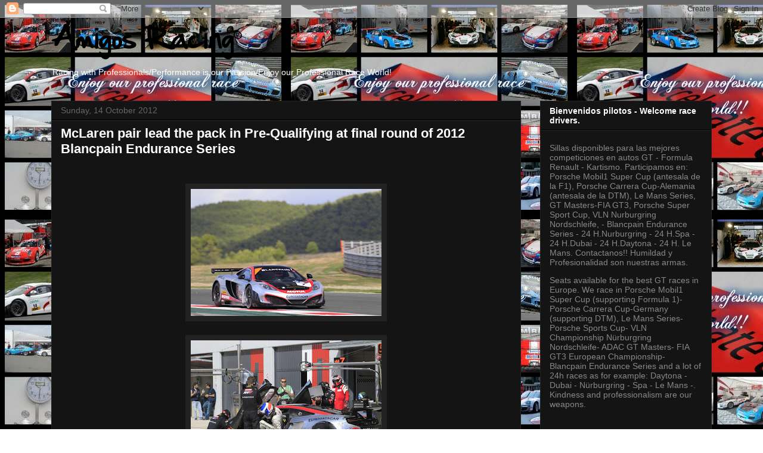

--- FILE ---
content_type: text/html; charset=UTF-8
request_url: https://amigosracingforlatinamerica.blogspot.com/2012/10/mclaren-pair-lead-pack-in-pre.html
body_size: 20077
content:
<!DOCTYPE html>
<html class='v2' dir='ltr' lang='en-GB'>
<head>
<link href='https://www.blogger.com/static/v1/widgets/4128112664-css_bundle_v2.css' rel='stylesheet' type='text/css'/>
<meta content='width=1100' name='viewport'/>
<meta content='text/html; charset=UTF-8' http-equiv='Content-Type'/>
<meta content='blogger' name='generator'/>
<link href='https://amigosracingforlatinamerica.blogspot.com/favicon.ico' rel='icon' type='image/x-icon'/>
<link href='http://amigosracingforlatinamerica.blogspot.com/2012/10/mclaren-pair-lead-pack-in-pre.html' rel='canonical'/>
<link rel="alternate" type="application/atom+xml" title="Racing with Professionals/MRS GT Racing - Atom" href="https://amigosracingforlatinamerica.blogspot.com/feeds/posts/default" />
<link rel="alternate" type="application/rss+xml" title="Racing with Professionals/MRS GT Racing - RSS" href="https://amigosracingforlatinamerica.blogspot.com/feeds/posts/default?alt=rss" />
<link rel="service.post" type="application/atom+xml" title="Racing with Professionals/MRS GT Racing - Atom" href="https://www.blogger.com/feeds/7405346323138909654/posts/default" />

<link rel="alternate" type="application/atom+xml" title="Racing with Professionals/MRS GT Racing - Atom" href="https://amigosracingforlatinamerica.blogspot.com/feeds/4764936918513744126/comments/default" />
<!--Can't find substitution for tag [blog.ieCssRetrofitLinks]-->
<link href='https://blogger.googleusercontent.com/img/b/R29vZ2xl/AVvXsEjGJqIHj9MoLqtI6XNhTozYK8gWYreAqeehk4eqxO5fyHhPQP-3RoHatJfaTTEYi8inUJ6YoZF4xrcSCSgIcYe2Bn1qUcANy7cd_YZUFIy7yBmItBBypCAttNi_Dy-HhAvqb3frAHiqW6Y/s320/20121014_BES_Navarra_07_f0110.jpg' rel='image_src'/>
<meta content='http://amigosracingforlatinamerica.blogspot.com/2012/10/mclaren-pair-lead-pack-in-pre.html' property='og:url'/>
<meta content=' McLaren pair lead the pack in Pre-Qualifying at final round of 2012 Blancpain Endurance Series' property='og:title'/>
<meta content='                                McLaren pair lead the pack in   Pre-Qualifying at final round of 2012 Blancpain Endurance Series            ...' property='og:description'/>
<meta content='https://blogger.googleusercontent.com/img/b/R29vZ2xl/AVvXsEjGJqIHj9MoLqtI6XNhTozYK8gWYreAqeehk4eqxO5fyHhPQP-3RoHatJfaTTEYi8inUJ6YoZF4xrcSCSgIcYe2Bn1qUcANy7cd_YZUFIy7yBmItBBypCAttNi_Dy-HhAvqb3frAHiqW6Y/w1200-h630-p-k-no-nu/20121014_BES_Navarra_07_f0110.jpg' property='og:image'/>
<title>Racing with Professionals/MRS GT Racing:  McLaren pair lead the pack in Pre-Qualifying at final round of 2012 Blancpain Endurance Series</title>
<style id='page-skin-1' type='text/css'><!--
/*
-----------------------------------------------
Blogger Template Style
Name:     Awesome Inc.
Designer: Tina Chen
URL:      tinachen.org
----------------------------------------------- */
/* Content
----------------------------------------------- */
body {
font: normal normal 13px Arial, Tahoma, Helvetica, FreeSans, sans-serif;
color: #ffffff;
background: #ffffff url(//2.bp.blogspot.com/-gqMB8jQMPwk/UJvxAT8jj0I/AAAAAAAAMS0/6_urH39Uoio/s0/pizap.com13403044567621.jpg) repeat scroll top left;
}
html body .content-outer {
min-width: 0;
max-width: 100%;
width: 100%;
}
a:link {
text-decoration: none;
color: #888888;
}
a:visited {
text-decoration: none;
color: #444444;
}
a:hover {
text-decoration: underline;
color: #cccccc;
}
.body-fauxcolumn-outer .cap-top {
position: absolute;
z-index: 1;
height: 276px;
width: 100%;
background: transparent none repeat-x scroll top left;
_background-image: none;
}
/* Columns
----------------------------------------------- */
.content-inner {
padding: 0;
}
.header-inner .section {
margin: 0 16px;
}
.tabs-inner .section {
margin: 0 16px;
}
.main-inner {
padding-top: 30px;
}
.main-inner .column-center-inner,
.main-inner .column-left-inner,
.main-inner .column-right-inner {
padding: 0 5px;
}
*+html body .main-inner .column-center-inner {
margin-top: -30px;
}
#layout .main-inner .column-center-inner {
margin-top: 0;
}
/* Header
----------------------------------------------- */
.header-outer {
margin: 0 0 0 0;
background: transparent none repeat scroll 0 0;
}
.Header h1 {
font: normal bold 40px Arial, Tahoma, Helvetica, FreeSans, sans-serif;
color: #ffffff;
text-shadow: 0 0 -1px #000000;
}
.Header h1 a {
color: #ffffff;
}
.Header .description {
font: normal normal 14px Arial, Tahoma, Helvetica, FreeSans, sans-serif;
color: #ffffff;
}
.header-inner .Header .titlewrapper,
.header-inner .Header .descriptionwrapper {
padding-left: 0;
padding-right: 0;
margin-bottom: 0;
}
.header-inner .Header .titlewrapper {
padding-top: 22px;
}
/* Tabs
----------------------------------------------- */
.tabs-outer {
overflow: hidden;
position: relative;
background: #141414 none repeat scroll 0 0;
}
#layout .tabs-outer {
overflow: visible;
}
.tabs-cap-top, .tabs-cap-bottom {
position: absolute;
width: 100%;
border-top: 1px solid #222222;
}
.tabs-cap-bottom {
bottom: 0;
}
.tabs-inner .widget li a {
display: inline-block;
margin: 0;
padding: .6em 1.5em;
font: normal bold 14px Arial, Tahoma, Helvetica, FreeSans, sans-serif;
color: #ffffff;
border-top: 1px solid #222222;
border-bottom: 1px solid #222222;
border-left: 1px solid #222222;
height: 16px;
line-height: 16px;
}
.tabs-inner .widget li:last-child a {
border-right: 1px solid #222222;
}
.tabs-inner .widget li.selected a, .tabs-inner .widget li a:hover {
background: #444444 none repeat-x scroll 0 -100px;
color: #ffffff;
}
/* Headings
----------------------------------------------- */
h2 {
font: normal bold 14px Arial, Tahoma, Helvetica, FreeSans, sans-serif;
color: #ffffff;
}
/* Widgets
----------------------------------------------- */
.main-inner .section {
margin: 0 27px;
padding: 0;
}
.main-inner .column-left-outer,
.main-inner .column-right-outer {
margin-top: 0;
}
#layout .main-inner .column-left-outer,
#layout .main-inner .column-right-outer {
margin-top: 0;
}
.main-inner .column-left-inner,
.main-inner .column-right-inner {
background: transparent none repeat 0 0;
-moz-box-shadow: 0 0 0 rgba(0, 0, 0, .2);
-webkit-box-shadow: 0 0 0 rgba(0, 0, 0, .2);
-goog-ms-box-shadow: 0 0 0 rgba(0, 0, 0, .2);
box-shadow: 0 0 0 rgba(0, 0, 0, .2);
-moz-border-radius: 0;
-webkit-border-radius: 0;
-goog-ms-border-radius: 0;
border-radius: 0;
}
#layout .main-inner .column-left-inner,
#layout .main-inner .column-right-inner {
margin-top: 0;
}
.sidebar .widget {
font: normal normal 14px Arial, Tahoma, Helvetica, FreeSans, sans-serif;
color: #ffffff;
}
.sidebar .widget a:link {
color: #888888;
}
.sidebar .widget a:visited {
color: #444444;
}
.sidebar .widget a:hover {
color: #cccccc;
}
.sidebar .widget h2 {
text-shadow: 0 0 -1px #000000;
}
.main-inner .widget {
background-color: #141414;
border: 1px solid #222222;
padding: 0 15px 15px;
margin: 20px -16px;
-moz-box-shadow: 0 0 0 rgba(0, 0, 0, .2);
-webkit-box-shadow: 0 0 0 rgba(0, 0, 0, .2);
-goog-ms-box-shadow: 0 0 0 rgba(0, 0, 0, .2);
box-shadow: 0 0 0 rgba(0, 0, 0, .2);
-moz-border-radius: 0;
-webkit-border-radius: 0;
-goog-ms-border-radius: 0;
border-radius: 0;
}
.main-inner .widget h2 {
margin: 0 -15px;
padding: .6em 15px .5em;
border-bottom: 1px solid #000000;
}
.footer-inner .widget h2 {
padding: 0 0 .4em;
border-bottom: 1px solid #000000;
}
.main-inner .widget h2 + div, .footer-inner .widget h2 + div {
border-top: 1px solid #222222;
padding-top: 8px;
}
.main-inner .widget .widget-content {
margin: 0 -15px;
padding: 7px 15px 0;
}
.main-inner .widget ul, .main-inner .widget #ArchiveList ul.flat {
margin: -8px -15px 0;
padding: 0;
list-style: none;
}
.main-inner .widget #ArchiveList {
margin: -8px 0 0;
}
.main-inner .widget ul li, .main-inner .widget #ArchiveList ul.flat li {
padding: .5em 15px;
text-indent: 0;
color: #666666;
border-top: 1px solid #222222;
border-bottom: 1px solid #000000;
}
.main-inner .widget #ArchiveList ul li {
padding-top: .25em;
padding-bottom: .25em;
}
.main-inner .widget ul li:first-child, .main-inner .widget #ArchiveList ul.flat li:first-child {
border-top: none;
}
.main-inner .widget ul li:last-child, .main-inner .widget #ArchiveList ul.flat li:last-child {
border-bottom: none;
}
.post-body {
position: relative;
}
.main-inner .widget .post-body ul {
padding: 0 2.5em;
margin: .5em 0;
list-style: disc;
}
.main-inner .widget .post-body ul li {
padding: 0.25em 0;
margin-bottom: .25em;
color: #ffffff;
border: none;
}
.footer-inner .widget ul {
padding: 0;
list-style: none;
}
.widget .zippy {
color: #666666;
}
/* Posts
----------------------------------------------- */
body .main-inner .Blog {
padding: 0;
margin-bottom: 1em;
background-color: transparent;
border: none;
-moz-box-shadow: 0 0 0 rgba(0, 0, 0, 0);
-webkit-box-shadow: 0 0 0 rgba(0, 0, 0, 0);
-goog-ms-box-shadow: 0 0 0 rgba(0, 0, 0, 0);
box-shadow: 0 0 0 rgba(0, 0, 0, 0);
}
.main-inner .section:last-child .Blog:last-child {
padding: 0;
margin-bottom: 1em;
}
.main-inner .widget h2.date-header {
margin: 0 -15px 1px;
padding: 0 0 0 0;
font: normal normal 14px Arial, Tahoma, Helvetica, FreeSans, sans-serif;
color: #666666;
background: transparent none no-repeat scroll top left;
border-top: 0 solid #222222;
border-bottom: 1px solid #000000;
-moz-border-radius-topleft: 0;
-moz-border-radius-topright: 0;
-webkit-border-top-left-radius: 0;
-webkit-border-top-right-radius: 0;
border-top-left-radius: 0;
border-top-right-radius: 0;
position: static;
bottom: 100%;
right: 15px;
text-shadow: 0 0 -1px #000000;
}
.main-inner .widget h2.date-header span {
font: normal normal 14px Arial, Tahoma, Helvetica, FreeSans, sans-serif;
display: block;
padding: .5em 15px;
border-left: 0 solid #222222;
border-right: 0 solid #222222;
}
.date-outer {
position: relative;
margin: 30px 0 20px;
padding: 0 15px;
background-color: #141414;
border: 1px solid #222222;
-moz-box-shadow: 0 0 0 rgba(0, 0, 0, .2);
-webkit-box-shadow: 0 0 0 rgba(0, 0, 0, .2);
-goog-ms-box-shadow: 0 0 0 rgba(0, 0, 0, .2);
box-shadow: 0 0 0 rgba(0, 0, 0, .2);
-moz-border-radius: 0;
-webkit-border-radius: 0;
-goog-ms-border-radius: 0;
border-radius: 0;
}
.date-outer:first-child {
margin-top: 0;
}
.date-outer:last-child {
margin-bottom: 20px;
-moz-border-radius-bottomleft: 0;
-moz-border-radius-bottomright: 0;
-webkit-border-bottom-left-radius: 0;
-webkit-border-bottom-right-radius: 0;
-goog-ms-border-bottom-left-radius: 0;
-goog-ms-border-bottom-right-radius: 0;
border-bottom-left-radius: 0;
border-bottom-right-radius: 0;
}
.date-posts {
margin: 0 -15px;
padding: 0 15px;
clear: both;
}
.post-outer, .inline-ad {
border-top: 1px solid #222222;
margin: 0 -15px;
padding: 15px 15px;
}
.post-outer {
padding-bottom: 10px;
}
.post-outer:first-child {
padding-top: 0;
border-top: none;
}
.post-outer:last-child, .inline-ad:last-child {
border-bottom: none;
}
.post-body {
position: relative;
}
.post-body img {
padding: 8px;
background: #222222;
border: 1px solid transparent;
-moz-box-shadow: 0 0 0 rgba(0, 0, 0, .2);
-webkit-box-shadow: 0 0 0 rgba(0, 0, 0, .2);
box-shadow: 0 0 0 rgba(0, 0, 0, .2);
-moz-border-radius: 0;
-webkit-border-radius: 0;
border-radius: 0;
}
h3.post-title, h4 {
font: normal bold 22px Arial, Tahoma, Helvetica, FreeSans, sans-serif;
color: #ffffff;
}
h3.post-title a {
font: normal bold 22px Arial, Tahoma, Helvetica, FreeSans, sans-serif;
color: #ffffff;
}
h3.post-title a:hover {
color: #cccccc;
text-decoration: underline;
}
.post-header {
margin: 0 0 1em;
}
.post-body {
line-height: 1.4;
}
.post-outer h2 {
color: #ffffff;
}
.post-footer {
margin: 1.5em 0 0;
}
#blog-pager {
padding: 15px;
font-size: 120%;
background-color: #141414;
border: 1px solid #222222;
-moz-box-shadow: 0 0 0 rgba(0, 0, 0, .2);
-webkit-box-shadow: 0 0 0 rgba(0, 0, 0, .2);
-goog-ms-box-shadow: 0 0 0 rgba(0, 0, 0, .2);
box-shadow: 0 0 0 rgba(0, 0, 0, .2);
-moz-border-radius: 0;
-webkit-border-radius: 0;
-goog-ms-border-radius: 0;
border-radius: 0;
-moz-border-radius-topleft: 0;
-moz-border-radius-topright: 0;
-webkit-border-top-left-radius: 0;
-webkit-border-top-right-radius: 0;
-goog-ms-border-top-left-radius: 0;
-goog-ms-border-top-right-radius: 0;
border-top-left-radius: 0;
border-top-right-radius-topright: 0;
margin-top: 1em;
}
.blog-feeds, .post-feeds {
margin: 1em 0;
text-align: center;
color: #ffffff;
}
.blog-feeds a, .post-feeds a {
color: #888888;
}
.blog-feeds a:visited, .post-feeds a:visited {
color: #444444;
}
.blog-feeds a:hover, .post-feeds a:hover {
color: #cccccc;
}
.post-outer .comments {
margin-top: 2em;
}
/* Comments
----------------------------------------------- */
.comments .comments-content .icon.blog-author {
background-repeat: no-repeat;
background-image: url([data-uri]);
}
.comments .comments-content .loadmore a {
border-top: 1px solid #222222;
border-bottom: 1px solid #222222;
}
.comments .continue {
border-top: 2px solid #222222;
}
/* Footer
----------------------------------------------- */
.footer-outer {
margin: -0 0 -1px;
padding: 0 0 0;
color: #ffffff;
overflow: hidden;
}
.footer-fauxborder-left {
border-top: 1px solid #222222;
background: #141414 none repeat scroll 0 0;
-moz-box-shadow: 0 0 0 rgba(0, 0, 0, .2);
-webkit-box-shadow: 0 0 0 rgba(0, 0, 0, .2);
-goog-ms-box-shadow: 0 0 0 rgba(0, 0, 0, .2);
box-shadow: 0 0 0 rgba(0, 0, 0, .2);
margin: 0 -0;
}
/* Mobile
----------------------------------------------- */
body.mobile {
background-size: auto;
}
.mobile .body-fauxcolumn-outer {
background: transparent none repeat scroll top left;
}
*+html body.mobile .main-inner .column-center-inner {
margin-top: 0;
}
.mobile .main-inner .widget {
padding: 0 0 15px;
}
.mobile .main-inner .widget h2 + div,
.mobile .footer-inner .widget h2 + div {
border-top: none;
padding-top: 0;
}
.mobile .footer-inner .widget h2 {
padding: 0.5em 0;
border-bottom: none;
}
.mobile .main-inner .widget .widget-content {
margin: 0;
padding: 7px 0 0;
}
.mobile .main-inner .widget ul,
.mobile .main-inner .widget #ArchiveList ul.flat {
margin: 0 -15px 0;
}
.mobile .main-inner .widget h2.date-header {
right: 0;
}
.mobile .date-header span {
padding: 0.4em 0;
}
.mobile .date-outer:first-child {
margin-bottom: 0;
border: 1px solid #222222;
-moz-border-radius-topleft: 0;
-moz-border-radius-topright: 0;
-webkit-border-top-left-radius: 0;
-webkit-border-top-right-radius: 0;
-goog-ms-border-top-left-radius: 0;
-goog-ms-border-top-right-radius: 0;
border-top-left-radius: 0;
border-top-right-radius: 0;
}
.mobile .date-outer {
border-color: #222222;
border-width: 0 1px 1px;
}
.mobile .date-outer:last-child {
margin-bottom: 0;
}
.mobile .main-inner {
padding: 0;
}
.mobile .header-inner .section {
margin: 0;
}
.mobile .post-outer, .mobile .inline-ad {
padding: 5px 0;
}
.mobile .tabs-inner .section {
margin: 0 10px;
}
.mobile .main-inner .widget h2 {
margin: 0;
padding: 0;
}
.mobile .main-inner .widget h2.date-header span {
padding: 0;
}
.mobile .main-inner .widget .widget-content {
margin: 0;
padding: 7px 0 0;
}
.mobile #blog-pager {
border: 1px solid transparent;
background: #141414 none repeat scroll 0 0;
}
.mobile .main-inner .column-left-inner,
.mobile .main-inner .column-right-inner {
background: transparent none repeat 0 0;
-moz-box-shadow: none;
-webkit-box-shadow: none;
-goog-ms-box-shadow: none;
box-shadow: none;
}
.mobile .date-posts {
margin: 0;
padding: 0;
}
.mobile .footer-fauxborder-left {
margin: 0;
border-top: inherit;
}
.mobile .main-inner .section:last-child .Blog:last-child {
margin-bottom: 0;
}
.mobile-index-contents {
color: #ffffff;
}
.mobile .mobile-link-button {
background: #888888 none repeat scroll 0 0;
}
.mobile-link-button a:link, .mobile-link-button a:visited {
color: #ffffff;
}
.mobile .tabs-inner .PageList .widget-content {
background: transparent;
border-top: 1px solid;
border-color: #222222;
color: #ffffff;
}
.mobile .tabs-inner .PageList .widget-content .pagelist-arrow {
border-left: 1px solid #222222;
}

--></style>
<style id='template-skin-1' type='text/css'><!--
body {
min-width: 1140px;
}
.content-outer, .content-fauxcolumn-outer, .region-inner {
min-width: 1140px;
max-width: 1140px;
_width: 1140px;
}
.main-inner .columns {
padding-left: 0;
padding-right: 320px;
}
.main-inner .fauxcolumn-center-outer {
left: 0;
right: 320px;
/* IE6 does not respect left and right together */
_width: expression(this.parentNode.offsetWidth -
parseInt("0") -
parseInt("320px") + 'px');
}
.main-inner .fauxcolumn-left-outer {
width: 0;
}
.main-inner .fauxcolumn-right-outer {
width: 320px;
}
.main-inner .column-left-outer {
width: 0;
right: 100%;
margin-left: -0;
}
.main-inner .column-right-outer {
width: 320px;
margin-right: -320px;
}
#layout {
min-width: 0;
}
#layout .content-outer {
min-width: 0;
width: 800px;
}
#layout .region-inner {
min-width: 0;
width: auto;
}
body#layout div.add_widget {
padding: 8px;
}
body#layout div.add_widget a {
margin-left: 32px;
}
--></style>
<style>
    body {background-image:url(\/\/2.bp.blogspot.com\/-gqMB8jQMPwk\/UJvxAT8jj0I\/AAAAAAAAMS0\/6_urH39Uoio\/s0\/pizap.com13403044567621.jpg);}
    
@media (max-width: 200px) { body {background-image:url(\/\/2.bp.blogspot.com\/-gqMB8jQMPwk\/UJvxAT8jj0I\/AAAAAAAAMS0\/6_urH39Uoio\/w200\/pizap.com13403044567621.jpg);}}
@media (max-width: 400px) and (min-width: 201px) { body {background-image:url(\/\/2.bp.blogspot.com\/-gqMB8jQMPwk\/UJvxAT8jj0I\/AAAAAAAAMS0\/6_urH39Uoio\/w400\/pizap.com13403044567621.jpg);}}
@media (max-width: 800px) and (min-width: 401px) { body {background-image:url(\/\/2.bp.blogspot.com\/-gqMB8jQMPwk\/UJvxAT8jj0I\/AAAAAAAAMS0\/6_urH39Uoio\/w800\/pizap.com13403044567621.jpg);}}
@media (max-width: 1200px) and (min-width: 801px) { body {background-image:url(\/\/2.bp.blogspot.com\/-gqMB8jQMPwk\/UJvxAT8jj0I\/AAAAAAAAMS0\/6_urH39Uoio\/w1200\/pizap.com13403044567621.jpg);}}
/* Last tag covers anything over one higher than the previous max-size cap. */
@media (min-width: 1201px) { body {background-image:url(\/\/2.bp.blogspot.com\/-gqMB8jQMPwk\/UJvxAT8jj0I\/AAAAAAAAMS0\/6_urH39Uoio\/w1600\/pizap.com13403044567621.jpg);}}
  </style>
<link href='https://www.blogger.com/dyn-css/authorization.css?targetBlogID=7405346323138909654&amp;zx=6d067779-e3ea-4382-91de-969e952cd25b' media='none' onload='if(media!=&#39;all&#39;)media=&#39;all&#39;' rel='stylesheet'/><noscript><link href='https://www.blogger.com/dyn-css/authorization.css?targetBlogID=7405346323138909654&amp;zx=6d067779-e3ea-4382-91de-969e952cd25b' rel='stylesheet'/></noscript>
<meta name='google-adsense-platform-account' content='ca-host-pub-1556223355139109'/>
<meta name='google-adsense-platform-domain' content='blogspot.com'/>

</head>
<body class='loading variant-dark'>
<div class='navbar section' id='navbar' name='Navbar'><div class='widget Navbar' data-version='1' id='Navbar1'><script type="text/javascript">
    function setAttributeOnload(object, attribute, val) {
      if(window.addEventListener) {
        window.addEventListener('load',
          function(){ object[attribute] = val; }, false);
      } else {
        window.attachEvent('onload', function(){ object[attribute] = val; });
      }
    }
  </script>
<div id="navbar-iframe-container"></div>
<script type="text/javascript" src="https://apis.google.com/js/platform.js"></script>
<script type="text/javascript">
      gapi.load("gapi.iframes:gapi.iframes.style.bubble", function() {
        if (gapi.iframes && gapi.iframes.getContext) {
          gapi.iframes.getContext().openChild({
              url: 'https://www.blogger.com/navbar/7405346323138909654?po\x3d4764936918513744126\x26origin\x3dhttps://amigosracingforlatinamerica.blogspot.com',
              where: document.getElementById("navbar-iframe-container"),
              id: "navbar-iframe"
          });
        }
      });
    </script><script type="text/javascript">
(function() {
var script = document.createElement('script');
script.type = 'text/javascript';
script.src = '//pagead2.googlesyndication.com/pagead/js/google_top_exp.js';
var head = document.getElementsByTagName('head')[0];
if (head) {
head.appendChild(script);
}})();
</script>
</div></div>
<div class='body-fauxcolumns'>
<div class='fauxcolumn-outer body-fauxcolumn-outer'>
<div class='cap-top'>
<div class='cap-left'></div>
<div class='cap-right'></div>
</div>
<div class='fauxborder-left'>
<div class='fauxborder-right'></div>
<div class='fauxcolumn-inner'>
</div>
</div>
<div class='cap-bottom'>
<div class='cap-left'></div>
<div class='cap-right'></div>
</div>
</div>
</div>
<div class='content'>
<div class='content-fauxcolumns'>
<div class='fauxcolumn-outer content-fauxcolumn-outer'>
<div class='cap-top'>
<div class='cap-left'></div>
<div class='cap-right'></div>
</div>
<div class='fauxborder-left'>
<div class='fauxborder-right'></div>
<div class='fauxcolumn-inner'>
</div>
</div>
<div class='cap-bottom'>
<div class='cap-left'></div>
<div class='cap-right'></div>
</div>
</div>
</div>
<div class='content-outer'>
<div class='content-cap-top cap-top'>
<div class='cap-left'></div>
<div class='cap-right'></div>
</div>
<div class='fauxborder-left content-fauxborder-left'>
<div class='fauxborder-right content-fauxborder-right'></div>
<div class='content-inner'>
<header>
<div class='header-outer'>
<div class='header-cap-top cap-top'>
<div class='cap-left'></div>
<div class='cap-right'></div>
</div>
<div class='fauxborder-left header-fauxborder-left'>
<div class='fauxborder-right header-fauxborder-right'></div>
<div class='region-inner header-inner'>
<div class='header section' id='header' name='Header'><div class='widget Header' data-version='1' id='Header1'>
<div id='header-inner'>
<a href='https://amigosracingforlatinamerica.blogspot.com/' style='display: block'>
<img alt='Racing with Professionals/MRS GT Racing' height='76px; ' id='Header1_headerimg' src='https://blogger.googleusercontent.com/img/b/R29vZ2xl/AVvXsEhmCKAAe0u0sAW87RtbRQ6_BbyJncdpqRKyfIsJgDdFF6ZN2AAkJGWMl5y8OZ-D6xI8mNz2_KjSunW5b75SuIuD505ohIR2S-JpL_ZNmh53wsETz5L7fEbdk2RxHXrwOu5jA_7Aw4Xqk_0/s1600/LogoTexto-+Blog.png' style='display: block' width='320px; '/>
</a>
<div class='descriptionwrapper'>
<p class='description'><span>Racing with Professionals/Performance is our Passion/Enjoy our Professional Race World!</span></p>
</div>
</div>
</div></div>
</div>
</div>
<div class='header-cap-bottom cap-bottom'>
<div class='cap-left'></div>
<div class='cap-right'></div>
</div>
</div>
</header>
<div class='tabs-outer'>
<div class='tabs-cap-top cap-top'>
<div class='cap-left'></div>
<div class='cap-right'></div>
</div>
<div class='fauxborder-left tabs-fauxborder-left'>
<div class='fauxborder-right tabs-fauxborder-right'></div>
<div class='region-inner tabs-inner'>
<div class='tabs no-items section' id='crosscol' name='Cross-column'></div>
<div class='tabs no-items section' id='crosscol-overflow' name='Cross-Column 2'></div>
</div>
</div>
<div class='tabs-cap-bottom cap-bottom'>
<div class='cap-left'></div>
<div class='cap-right'></div>
</div>
</div>
<div class='main-outer'>
<div class='main-cap-top cap-top'>
<div class='cap-left'></div>
<div class='cap-right'></div>
</div>
<div class='fauxborder-left main-fauxborder-left'>
<div class='fauxborder-right main-fauxborder-right'></div>
<div class='region-inner main-inner'>
<div class='columns fauxcolumns'>
<div class='fauxcolumn-outer fauxcolumn-center-outer'>
<div class='cap-top'>
<div class='cap-left'></div>
<div class='cap-right'></div>
</div>
<div class='fauxborder-left'>
<div class='fauxborder-right'></div>
<div class='fauxcolumn-inner'>
</div>
</div>
<div class='cap-bottom'>
<div class='cap-left'></div>
<div class='cap-right'></div>
</div>
</div>
<div class='fauxcolumn-outer fauxcolumn-left-outer'>
<div class='cap-top'>
<div class='cap-left'></div>
<div class='cap-right'></div>
</div>
<div class='fauxborder-left'>
<div class='fauxborder-right'></div>
<div class='fauxcolumn-inner'>
</div>
</div>
<div class='cap-bottom'>
<div class='cap-left'></div>
<div class='cap-right'></div>
</div>
</div>
<div class='fauxcolumn-outer fauxcolumn-right-outer'>
<div class='cap-top'>
<div class='cap-left'></div>
<div class='cap-right'></div>
</div>
<div class='fauxborder-left'>
<div class='fauxborder-right'></div>
<div class='fauxcolumn-inner'>
</div>
</div>
<div class='cap-bottom'>
<div class='cap-left'></div>
<div class='cap-right'></div>
</div>
</div>
<!-- corrects IE6 width calculation -->
<div class='columns-inner'>
<div class='column-center-outer'>
<div class='column-center-inner'>
<div class='main section' id='main' name='Main'><div class='widget Blog' data-version='1' id='Blog1'>
<div class='blog-posts hfeed'>

          <div class="date-outer">
        
<h2 class='date-header'><span>Sunday, 14 October 2012</span></h2>

          <div class="date-posts">
        
<div class='post-outer'>
<div class='post hentry'>
<a name='4764936918513744126'></a>
<h3 class='post-title entry-title'>
 McLaren pair lead the pack in Pre-Qualifying at final round of 2012 Blancpain Endurance Series
</h3>
<div class='post-header'>
<div class='post-header-line-1'></div>
</div>
<div class='post-body entry-content' id='post-body-4764936918513744126'>
<br />
<div align="center">

<table border="0" cellpadding="0" cellspacing="0" class="MsoNormalTable" style="border-collapse: collapse; mso-padding-alt: 0cm 0cm 0cm 0cm; mso-yfti-tbllook: 1184;">
 <tbody>
<tr style="height: 6.75pt; mso-yfti-firstrow: yes; mso-yfti-irow: 0;">
  <td style="height: 6.75pt; padding: 0cm 0cm 0cm 0cm; width: 421.8pt;" width="562">
  <div class="MsoNoSpacing" style="line-height: 115%;">
<br /></div>
</td>
 </tr>
<tr style="height: 1.9pt; mso-yfti-irow: 1;">
  <td style="height: 1.9pt; padding: 0cm 0cm 0cm 0cm; width: 421.8pt;" width="562">
  <div class="separator" style="clear: both; text-align: center;">
<a href="https://blogger.googleusercontent.com/img/b/R29vZ2xl/AVvXsEjGJqIHj9MoLqtI6XNhTozYK8gWYreAqeehk4eqxO5fyHhPQP-3RoHatJfaTTEYi8inUJ6YoZF4xrcSCSgIcYe2Bn1qUcANy7cd_YZUFIy7yBmItBBypCAttNi_Dy-HhAvqb3frAHiqW6Y/s1600/20121014_BES_Navarra_07_f0110.jpg" imageanchor="1" style="margin-left: 1em; margin-right: 1em;"><img border="0" height="213" src="https://blogger.googleusercontent.com/img/b/R29vZ2xl/AVvXsEjGJqIHj9MoLqtI6XNhTozYK8gWYreAqeehk4eqxO5fyHhPQP-3RoHatJfaTTEYi8inUJ6YoZF4xrcSCSgIcYe2Bn1qUcANy7cd_YZUFIy7yBmItBBypCAttNi_Dy-HhAvqb3frAHiqW6Y/s320/20121014_BES_Navarra_07_f0110.jpg" width="320" /></a></div>
<br />
<div class="separator" style="clear: both; text-align: center;">
<a href="https://blogger.googleusercontent.com/img/b/R29vZ2xl/AVvXsEjoySfw2_MtBM7DoYHpfPWVTdfwYkKXHeDaLlLISmKGwBki3_BFMMaUcryqGLhT2qHGtwaNSh87w9lO4-HkVD38qiLz8rlCoCegUPpLoTeZRXl2Fe0jw_6R-291OIdgcij-t5FY-kC7u3Y/s1600/20121014_BES_Navarra_07_f1010.jpg" imageanchor="1" style="margin-left: 1em; margin-right: 1em;"><img border="0" height="213" src="https://blogger.googleusercontent.com/img/b/R29vZ2xl/AVvXsEjoySfw2_MtBM7DoYHpfPWVTdfwYkKXHeDaLlLISmKGwBki3_BFMMaUcryqGLhT2qHGtwaNSh87w9lO4-HkVD38qiLz8rlCoCegUPpLoTeZRXl2Fe0jw_6R-291OIdgcij-t5FY-kC7u3Y/s320/20121014_BES_Navarra_07_f1010.jpg" width="320" /></a></div>
<br />
<div class="separator" style="clear: both; text-align: center;">
<a href="https://blogger.googleusercontent.com/img/b/R29vZ2xl/AVvXsEjayy8DhrNR8UhuUTkasvYpNzJ5cz7R5X4_nMJFmbfUCdHOvYS41a-JRS4P9Vqc8S4hQOS6ujRMsXkca0ZHe3yVlEvYbvSpHyK004pmFXI9cQBO36NOg2YwTniWuO1UJOGSF3iA_gr5zZg/s1600/20121014_BES_Navarra_09_d378.jpg" imageanchor="1" style="margin-left: 1em; margin-right: 1em;"><img border="0" height="213" src="https://blogger.googleusercontent.com/img/b/R29vZ2xl/AVvXsEjayy8DhrNR8UhuUTkasvYpNzJ5cz7R5X4_nMJFmbfUCdHOvYS41a-JRS4P9Vqc8S4hQOS6ujRMsXkca0ZHe3yVlEvYbvSpHyK004pmFXI9cQBO36NOg2YwTniWuO1UJOGSF3iA_gr5zZg/s320/20121014_BES_Navarra_09_d378.jpg" width="320" /></a></div>
<div align="center" class="MsoNormal" style="line-height: 115%; text-align: center; text-autospace: none;">
<b><span style="font-family: &quot;Arial&quot;,&quot;sans-serif&quot;; font-size: 22.0pt; line-height: 115%;">McLaren pair lead the pack in
  Pre-Qualifying at final round of 2012 Blancpain Endurance Series</span></b><b><span style="font-family: Arial, sans-serif; font-size: 18pt; line-height: 115%;"><o:p></o:p></span></b></div>
</td>
 </tr>
<tr style="height: 16.25pt; mso-yfti-irow: 2;">
  <td style="height: 16.25pt; padding: 0cm 0cm 0cm 0cm; width: 421.8pt;" width="562">
  <div class="MsoNoSpacing" style="line-height: 115%;">
<br /></div>
</td>
 </tr>
<tr style="height: 1.9pt; mso-yfti-irow: 3;">
  <td style="height: 1.9pt; padding: 0cm 0cm 0cm 0cm; width: 421.8pt;" width="562">
  <div class="MsoNoSpacing" style="line-height: 115%;">
<br /></div>
</td>
 </tr>
<tr style="height: 1.9pt; mso-yfti-irow: 4;">
  <td style="height: 1.9pt; padding: 0cm 0cm 0cm 0cm; width: 421.8pt;" width="562">
  <div class="MsoNoSpacing" style="line-height: 115%;">
<br /></div>
</td>
 </tr>
<tr style="height: 1.9pt; mso-yfti-irow: 5;">
  <td style="height: 1.9pt; padding: 0cm 0cm 0cm 0cm; width: 421.8pt;" width="562"></td>
 </tr>
<tr style="height: 1.9pt; mso-yfti-irow: 6;">
  <td style="height: 1.9pt; padding: 0cm 0cm 0cm 0cm; width: 421.8pt;" width="562">
  <div class="MsoNoSpacing" style="line-height: 115%;">
<br /></div>
</td>
 </tr>
<tr style="height: 1.9pt; mso-yfti-irow: 7;">
  <td style="height: 1.9pt; padding: 0cm 0cm 0cm 0cm; width: 421.8pt;" width="562">
  <div class="MsoNormal" style="line-height: 115%;">
<span style="font-family: &quot;Arial&quot;,&quot;sans-serif&quot;; font-size: 12.0pt; line-height: 115%;">It was a McLaren front row
  as the Pre-Qualifying session of the final round of the 2012 Blancpain
  Endurance Series came to an end. The No.7 Hexis Racing McLaren MP4-12C driven
  by Fred Makowiecki (FRA) thundered round Circuito de Navarra posting a
  1.37.619, the only car to break into the 1.37&#8217;s.<br />
  <br />
  Their session was not trouble free; despite the pleasing result it didn&#8217;t
  start on a high. A red flag was waved as the McLaren spun to a halt on turn
  13 blocking the track. Traction control issues contributed to the incident.<o:p></o:p></span></div>
<div class="MsoNormal" style="line-height: 115%;">
<br /></div>
<div class="MsoNormal" style="line-height: 115%;">
<span style="font-family: &quot;Arial&quot;,&quot;sans-serif&quot;; font-size: 12.0pt; line-height: 115%;">Speaking of the team&#8217;s
  fruitful day, Makowiecki said: &#8220;The car is really good on this track; we&#8217;ve
  already proved this a few months ago during the FIA GT1 championship
  race.&nbsp; The team worked really hard to find some solutions as we had some
  issues after the first free practice. Now we&#8217;ve found a good compromise for
  all drivers to be really competitive.&#8221;<br />
  <br />
  Following the Hexis Racing McLaren closely, and leading the PRO-AM class by
  two tenths, was another McLaren the Gulf Racing No.9 car of British duo
  Michael Wainwright and Rob Bell, posting a 1.38.249s lap. The pair also
  dominated the PRO-AM class in Free Practice a few hours earlier in the day,
  finishing 5 places ahead of their nearest rival.<br />
  <br />
  Bell was on fine form at the technical Spanish track and is confident ahead
  of tomorrow&#8217;s race after simulating new tyre runs for qualifying tomorrow
  lunchtime; &#8220;We had a new set of tyres each, just to get set for qualifying.
  We wanted to get an idea how it feels like when we&#8217;re out there tomorrow.
  After all, qualifying matters quite a lot towards the final outcome. We&#8217;re
  prepared now; we know what the grip level is going to be like. And hopefully
  tomorrow this will pay off for the Gulf team.&#8221;<br />
  <br />
  In the PRO Class, the No.1 Belgian Audi Club Team WRT R8 of Christopher Mies
  (DEU), Christopher Haase (DEU) and Stéphane Ortelli (MCO) sneaked through
  second fastest posting a time of 1:38.256, claiming third overall as they
  strive to challenge the #3 Marc VDS BMW in the title race. Marc VDS had a
  tough day and wherever the #3 BMW Z4 of Bas Leinders (BEL), Maxime Martin
  (BEL) and Markus Palttala (BEL) qualify tomorrow the highly polished Belgian
  team will have to take a 10-grid penalty for an incident in the last round in
  Germany.<br />
  <br />
  Frank Kechele in the No.66 Vita4one Racing Team BMW safeguarded a respectable
  third, posting a time of 1:38.431. A time the team were thankful for
  following a disappointing eighth in class in Free Practice hours before.<br />
  <br />
  Second fastest in the PRO-AM class was the No.50 AF Corse Ferrari of Jack Gerber
  (ZAF) and Marco Cioci (ITA) setting a fastest time of 1:38.519. Third was
  Niek Hommerson (NLD), Louis Machiels (BEL) and Alessandro Pier Guidi (ITA) in
  another AF Corse Ferrari, the No.52 car.<o:p></o:p></span></div>
<div class="MsoNormal" style="line-height: 115%;">
<br /></div>
<div class="MsoNormal" style="line-height: 115%;">
<span style="font-family: &quot;Arial&quot;,&quot;sans-serif&quot;; font-size: 12.0pt; line-height: 115%;">AF Corse driver Marco
  Cioci (ITA) was delighted with his day&#8217;s work in the Ferrari 458 and will do
  his best to help his team mates, Niek Hommerson (NLD)<span style="color: #1f497d;"> </span>and Louis Machiels (BEL) in their quest for the
  Pro-Am title: &#8220;We are a team, we are all working together, my team mates are
  fighting for the championship, we will give everything to get a good result
  for AF Corse tomorrow.&#8221;<br />
  <br />
  The Gentlemen Racer class saw the Swedish JB Motorsport trio of Jan
  Brunstedt, Mikael Bender and Daniel Roos come up fastest cementing a solid
  time of 1:41.951. Their time was almost half a second faster than the closest
  contender, the No.41 Sainteloc Racing Audi R8 of Robert Hissom, Pierre
  Hirschi and Philippe Giauque who posted a 1:42.490.</span><span style="font-family: &quot;Arial&quot;,&quot;sans-serif&quot;; font-size: 12.0pt; line-height: 115%; mso-fareast-language: EN-GB;"><o:p></o:p></span></div>
<div class="MsoNormal" style="line-height: 115%;">
<br /></div>
<div class="MsoNormal" style="line-height: 115%;">
<span style="font-family: &quot;Arial&quot;,&quot;sans-serif&quot;; font-size: 12.0pt; line-height: 115%;">Third in the Gentlemen
  Racer class was the No.58 Exagon Engineering/Royal Ecuries Ardennes Porsche
  driven by Daniel Desbrueres (FRA) and Christian Kelders (BEL) who completed
  the session with a fastest lap of 1:43.335.</span><b><span style="font-family: &quot;Arial&quot;,&quot;sans-serif&quot;; font-size: 14.0pt; line-height: 115%;"><o:p></o:p></span></b></div>
<div class="MsoNormal" style="line-height: 115%;">
<br /></div>
<div class="MsoNormal" style="line-height: 115%; text-align: justify;">
<span style="font-family: &quot;Arial&quot;,&quot;sans-serif&quot;; font-size: 12.0pt; line-height: 115%;"><br />
  About Blancpain: Over 275 years of tradition in motion<o:p></o:p></span></div>
<div class="MsoNormal" style="line-height: 115%; text-align: justify;">
<br /></div>
<div class="MsoNormal" style="line-height: 115%; text-align: justify; text-autospace: none;">
<span style="font-family: &quot;Arial&quot;,&quot;sans-serif&quot;; font-size: 12.0pt; line-height: 115%;">Founded
  in 1735 by Jehan-Jacques Blancpain, the watch brand bearing is name is the
  oldest in the world. Blancpain is currently engaged in a long-term commitment
  to the renewal of mechanical watchmaking and to passing on exceptional expertise
  from one generation to the next through constant investment in human
  resources, production facilities and research.<o:p></o:p></span></div>
<div class="MsoNormal" style="line-height: 115%; text-align: justify; text-autospace: none;">
<br /></div>
<div class="MsoNormal" style="line-height: 115%; text-align: justify; text-autospace: none;">
<span style="font-family: &quot;Arial&quot;,&quot;sans-serif&quot;; font-size: 12.0pt; line-height: 115%;">From
  the creation of components through to watch design, Blancpain is
  distinguished by its ability to develop exceptional movements. Over the past
  seven years, the Manufacture in Le Brassus has indeed developed no less than
  22 new calibres.<o:p></o:p></span></div>
<div class="MsoNormal" style="line-height: 115%; text-align: justify; text-autospace: none;">
<br /></div>
<div class="MsoNormal" style="line-height: 115%; text-align: justify; text-autospace: none;">
<span style="font-family: &quot;Arial&quot;,&quot;sans-serif&quot;; font-size: 12.0pt; line-height: 115%;">Through
  its various models, Blancpain preserves its heritage of precision and
  elegance, while also displaying an innovative and occasionally provocative
  spirit. Its range encompasses the daring L-evolution line, the legendary
  Fifty Fathoms diver&#8217;s watch, as well as the classic Villeret collection and
  the Blancpain Women models.<o:p></o:p></span></div>
<div class="MsoNormal" style="line-height: 115%; text-align: justify; text-autospace: none;">
<br /></div>
<div class="MsoNormal" style="line-height: 115%; text-align: justify; text-autospace: none;">
<br /></div>
<div class="MsoPlainText" style="line-height: 115%; text-align: justify;">
<br /></div>
<div class="MsoPlainText" style="line-height: 115%; margin-bottom: 12.0pt;">
<span style="color: windowtext; font-family: &quot;Arial&quot;,&quot;sans-serif&quot;;">The sports
  enthusiasts&#8217; watch: Chronographe Flyback à Rattrapante Grande Date<o:p></o:p></span></div>
<div class="MsoNormal" style="line-height: 115%; text-align: justify; text-autospace: none;">
<span style="font-family: &quot;Arial&quot;,&quot;sans-serif&quot;; font-size: 12.0pt; line-height: 115%;">While
  remaining loyal to its fundamental values, Blancpain quite naturally
  associates with the world of fine automotive mechanical engineering, since
  the key values of precision, reliability and sturdiness are required and
  shared by both cars and watches.<o:p></o:p></span></div>
<div class="MsoNormal" style="line-height: 115%; text-align: justify; text-autospace: none;">
<br /></div>
<div class="MsoNormal" style="line-height: 115%; text-align: justify; text-autospace: none;">
<span style="font-family: &quot;Arial&quot;,&quot;sans-serif&quot;; font-size: 12.0pt; line-height: 115%;">The
  bezel, caseback, dial and even the cap of the folding clasp are all made of
  carbon fibre and represent technical accomplishments vividly reflecting
  Blancpain&#8217;s innovative strength. To highlight the sporting nature of the new
  L-evolutionR, a digital font displays the large date as well as the 3 and 9
  o&#8217;clock numerals, while the shape of the pushpiece at 8 o&#8217;clock resembles a
  fuel tank cap. <o:p></o:p></span></div>
<div class="MsoNormal" style="line-height: 115%; text-align: justify; text-autospace: none;">
<br /></div>
<div class="MsoNormal" style="line-height: 115%; text-align: justify; text-autospace: none;">
<span style="font-family: &quot;Arial&quot;,&quot;sans-serif&quot;; font-size: 12.0pt; line-height: 115%;">When
  the chronograph is in action, the movement with its column wheel and vertical
  coupling-clutch ensures excellent precision. Two major horological
  complications offer additionally useful functions: the split-second
  chronograph enables a split-time read-off, while the flyback function serves
  to instantly reset and restart the chronograph. The black alcanatara strap is
  equipped with carbon fibre inserts evoking the latest technological
  evolutions in racing car design.</span><o:p></o:p></div>
</td>
 </tr>
<tr style="height: 1.9pt; mso-yfti-irow: 8;">
  <td style="height: 1.9pt; padding: 0cm 0cm 0cm 0cm; width: 421.8pt;" width="562">
  <div class="MsoNoSpacing" style="line-height: 115%;">
<br /></div>
<div class="MsoNoSpacing" style="line-height: 115%;">
<br /></div>
</td>
 </tr>
<tr style="height: 1.9pt; mso-yfti-irow: 9;">
  <td style="height: 1.9pt; padding: 0cm 0cm 0cm 0cm; width: 421.8pt;" width="562">
  <br />
  </td>
 </tr>
<tr style="height: 1.9pt; mso-yfti-irow: 10;">
  <td style="height: 1.9pt; padding: 0cm 0cm 0cm 0cm; width: 421.8pt;" width="562">
  <div class="MsoNoSpacing" style="line-height: 115%;">
<br /></div>
</td>
 </tr>
<tr style="height: 1.9pt; mso-yfti-irow: 11; mso-yfti-lastrow: yes;">
  <td style="height: 1.9pt; padding: 0cm 0cm 0cm 0cm; width: 421.8pt;" width="562">
  <div class="MsoNoSpacing" style="line-height: 115%;">
<b><span style="font-family: &quot;Arial&quot;,&quot;sans-serif&quot;; font-size: 10.0pt; line-height: 115%;">How to follow the
  Blancpain Endurance Series:</span></b><o:p></o:p></div>
<div class="MsoNoSpacing" style="line-height: 115%;">
<br /></div>
<div class="MsoNoSpacing" style="line-height: 115%;">
<br /></div>
<div class="MsoNoSpacing" style="line-height: 115%;">
<b><span style="font-family: &quot;Arial&quot;,&quot;sans-serif&quot;; font-size: 10.0pt; line-height: 115%;">Online:</span></b><o:p></o:p></div>
<div class="MsoNoSpacing" style="line-height: 115%;">
<br /></div>
<div class="MsoNoSpacing" style="line-height: 115%;">
<span style="font-family: &quot;Arial&quot;,&quot;sans-serif&quot;; font-size: 10.0pt; line-height: 115%;">Live streaming of each
  race will also be shown on the official web site </span><a href="http://www.blancpainendurance-series.com/"><span style="font-family: &quot;Arial&quot;,&quot;sans-serif&quot;; font-size: 10.0pt; line-height: 115%;">www.blancpainendurance-series.com</span></a><o:p></o:p></div>
<div class="MsoNoSpacing" style="line-height: 115%;">
<br /></div>
<div class="MsoNoSpacing" style="line-height: 115%;">
<span style="font-family: &quot;Arial&quot;,&quot;sans-serif&quot;; font-size: 10.0pt; line-height: 115%;">Watch the 2012 season
  preview on the Blancpain Endurance Series Youtube channel.</span><o:p></o:p></div>
<div class="MsoNoSpacing" style="line-height: 115%;">
<br /></div>
<div class="MsoNoSpacing" style="line-height: 115%;">
<span style="font-family: &quot;Arial&quot;,&quot;sans-serif&quot;; font-size: 10.0pt; line-height: 115%;">Read David Addison&#8217;s blog
  Moonlighting at </span><a href="http://www.blancpain-endurance-series.com/"><span style="font-family: &quot;Arial&quot;,&quot;sans-serif&quot;; font-size: 10.0pt; line-height: 115%;">www.blancpain-endurance-series.com</span></a><o:p></o:p></div>
<div class="MsoNoSpacing" style="line-height: 115%;">
<br /></div>
<div class="MsoNoSpacing" style="line-height: 115%;">
<br /></div>
<div class="MsoNoSpacing" style="line-height: 115%;">
<b><span style="font-family: &quot;Arial&quot;,&quot;sans-serif&quot;; font-size: 10.0pt; line-height: 115%;">Television:</span></b><o:p></o:p></div>
<div class="MsoNoSpacing" style="line-height: 115%;">
<br /></div>
<div class="MsoNoSpacing" style="line-height: 115%;">
<span style="font-family: &quot;Arial&quot;,&quot;sans-serif&quot;; font-size: 10.0pt; line-height: 115%;">The series will feature in
  live broadcast across 22 channels globally with a number of other key broadcasters
  showing extended highlights in territories such as Europe, Australia, North
  America and Latin America.</span><o:p></o:p></div>
<div class="MsoNoSpacing" style="line-height: 115%;">
<br /></div>
<div class="MsoNoSpacing" style="line-height: 115%;">
<span style="font-family: &quot;Arial&quot;,&quot;sans-serif&quot;; font-size: 10.0pt; line-height: 115%;">Bloomberg Television will
  also broadcast highlights worldwide (Americas, Pan Euro, Middle East, Africa
  and Asia-Pacific). That all adds up to a global audience reach of over 350
  million homes.</span><o:p></o:p></div>
<div class="MsoNoSpacing" style="line-height: 115%;">
<br /></div>
<div class="MsoNoSpacing" style="line-height: 115%;">
<span style="font-family: &quot;Arial&quot;,&quot;sans-serif&quot;; font-size: 10.0pt; line-height: 115%;">Motors TV will carry live
  coverage to viewers in over 20 countries across Europe.</span><o:p></o:p></div>
<div class="MsoNoSpacing" style="line-height: 115%;">
<br /></div>
<div class="MsoNoSpacing" style="line-height: 115%;">
<br /></div>
<div class="MsoNoSpacing" style="line-height: 115%;">
<br /></div>
<div class="MsoNoSpacing" style="line-height: 115%;">
<span style="font-family: &quot;Arial&quot;,&quot;sans-serif&quot;; font-size: 10.0pt; line-height: 115%;">Sam Smith</span><o:p></o:p></div>
<div class="MsoNoSpacing" style="line-height: 115%;">
<br /></div>
<div class="MsoNoSpacing" style="line-height: 115%;">
<span style="font-family: &quot;Arial&quot;,&quot;sans-serif&quot;; font-size: 10.0pt; line-height: 115%;">Head of Communications</span><o:p></o:p></div>
<div class="MsoNoSpacing" style="line-height: 115%;">
<span style="font-family: &quot;Arial&quot;,&quot;sans-serif&quot;; font-size: 10.0pt; line-height: 115%;">SRO Motorsports Group</span><o:p></o:p></div>
<div class="MsoNoSpacing" style="line-height: 115%;">
<br /></div>
<br />
  <div class="MsoNoSpacing" style="line-height: 115%;">
<br /></div>
<div class="MsoNoSpacing" style="line-height: 115%;">
<br /></div>
</td>
 </tr>
</tbody></table>
</div>
<div style='clear: both;'></div>
</div>
<div class='post-footer'>
<div class='post-footer-line post-footer-line-1'><span class='post-author vcard'>
Posted by
<span class='fn'>AmigosRacing/MRS GT.</span>
</span>
<span class='post-timestamp'>
at
<a class='timestamp-link' href='https://amigosracingforlatinamerica.blogspot.com/2012/10/mclaren-pair-lead-pack-in-pre.html' rel='bookmark' title='permanent link'><abbr class='published' title='2012-10-14T01:13:00+02:00'>01:13</abbr></a>
</span>
<span class='post-comment-link'>
</span>
<span class='post-icons'>
<span class='item-control blog-admin pid-908575825'>
<a href='https://www.blogger.com/post-edit.g?blogID=7405346323138909654&postID=4764936918513744126&from=pencil' title='Edit Post'>
<img alt='' class='icon-action' height='18' src='https://resources.blogblog.com/img/icon18_edit_allbkg.gif' width='18'/>
</a>
</span>
</span>
<div class='post-share-buttons goog-inline-block'>
<a class='goog-inline-block share-button sb-email' href='https://www.blogger.com/share-post.g?blogID=7405346323138909654&postID=4764936918513744126&target=email' target='_blank' title='Email This'><span class='share-button-link-text'>Email This</span></a><a class='goog-inline-block share-button sb-blog' href='https://www.blogger.com/share-post.g?blogID=7405346323138909654&postID=4764936918513744126&target=blog' onclick='window.open(this.href, "_blank", "height=270,width=475"); return false;' target='_blank' title='BlogThis!'><span class='share-button-link-text'>BlogThis!</span></a><a class='goog-inline-block share-button sb-twitter' href='https://www.blogger.com/share-post.g?blogID=7405346323138909654&postID=4764936918513744126&target=twitter' target='_blank' title='Share to X'><span class='share-button-link-text'>Share to X</span></a><a class='goog-inline-block share-button sb-facebook' href='https://www.blogger.com/share-post.g?blogID=7405346323138909654&postID=4764936918513744126&target=facebook' onclick='window.open(this.href, "_blank", "height=430,width=640"); return false;' target='_blank' title='Share to Facebook'><span class='share-button-link-text'>Share to Facebook</span></a><a class='goog-inline-block share-button sb-pinterest' href='https://www.blogger.com/share-post.g?blogID=7405346323138909654&postID=4764936918513744126&target=pinterest' target='_blank' title='Share to Pinterest'><span class='share-button-link-text'>Share to Pinterest</span></a>
</div>
</div>
<div class='post-footer-line post-footer-line-2'><span class='post-labels'>
</span>
</div>
<div class='post-footer-line post-footer-line-3'></div>
</div>
</div>
<div class='comments' id='comments'>
<a name='comments'></a>
<h4>No comments:</h4>
<div id='Blog1_comments-block-wrapper'>
<dl class='avatar-comment-indent' id='comments-block'>
</dl>
</div>
<p class='comment-footer'>
<div class='comment-form'>
<a name='comment-form'></a>
<h4 id='comment-post-message'>Post a Comment</h4>
<p>
</p>
<a href='https://www.blogger.com/comment/frame/7405346323138909654?po=4764936918513744126&hl=en-GB&saa=85391&origin=https://amigosracingforlatinamerica.blogspot.com' id='comment-editor-src'></a>
<iframe allowtransparency='true' class='blogger-iframe-colorize blogger-comment-from-post' frameborder='0' height='410px' id='comment-editor' name='comment-editor' src='' width='100%'></iframe>
<script src='https://www.blogger.com/static/v1/jsbin/1345082660-comment_from_post_iframe.js' type='text/javascript'></script>
<script type='text/javascript'>
      BLOG_CMT_createIframe('https://www.blogger.com/rpc_relay.html');
    </script>
</div>
</p>
</div>
</div>

        </div></div>
      
</div>
<div class='blog-pager' id='blog-pager'>
<span id='blog-pager-newer-link'>
<a class='blog-pager-newer-link' href='https://amigosracingforlatinamerica.blogspot.com/2012/10/mclrane-on-pole-at-navarra-blancpain.html' id='Blog1_blog-pager-newer-link' title='Newer Post'>Newer Post</a>
</span>
<span id='blog-pager-older-link'>
<a class='blog-pager-older-link' href='https://amigosracingforlatinamerica.blogspot.com/2012/10/fiawec-porsche-starts-at-front-of-gt.html' id='Blog1_blog-pager-older-link' title='Older Post'>Older Post</a>
</span>
<a class='home-link' href='https://amigosracingforlatinamerica.blogspot.com/'>Home</a>
</div>
<div class='clear'></div>
<div class='post-feeds'>
<div class='feed-links'>
Subscribe to:
<a class='feed-link' href='https://amigosracingforlatinamerica.blogspot.com/feeds/4764936918513744126/comments/default' target='_blank' type='application/atom+xml'>Post Comments (Atom)</a>
</div>
</div>
</div></div>
</div>
</div>
<div class='column-left-outer'>
<div class='column-left-inner'>
<aside>
</aside>
</div>
</div>
<div class='column-right-outer'>
<div class='column-right-inner'>
<aside>
<div class='sidebar section' id='sidebar-right-1'><div class='widget Text' data-version='1' id='Text1'>
<h2 class='title'>Bienvenidos pilotos - Welcome race drivers.</h2>
<div class='widget-content'>
<p><a href="http://www.amigosracing.com/">Sillas disponibles para las mejores competiciones en autos GT - Formula Renault - Kartismo. Participamos en: Porsche Mobil1 Super Cup (antesala de la F1), Porsche Carrera Cup-Alemania (antesala de la DTM), Le Mans Series, GT Masters-FIA GT3, Porsche Super Sport Cup,  VLN Nurburgring Nordschleife, -  Blancpain Endurance Series - 24 H.Nurburgring - 24 H.Spa - 24 H.Dubai - 24 H.Daytona - 24 H. Le Mans. Contactanos!! Humildad y Profesionalidad son nuestras armas.<br/></a></p><p><a href="http://www.amigosracing.com/">Seats available for the best GT races in Europe. We race in Porsche Mobil1 Super Cup (supporting Formula 1)- Porsche Carrera Cup-Germany (supporting DTM), Le Mans Series-Porsche Sports Cup- VLN Championship Nürburgring Nordschleife- ADAC GT Masters- FIA GT3 European Championship- Blancpain Endurance Series and a lot of 24h races as for example: Daytona - Dubai - Nürburgring - Spa - Le Mans -. Kindness and professionalism are our weapons. </a></p><br/>
</div>
<div class='clear'></div>
</div><div class='widget Image' data-version='1' id='Image12'>
<div class='widget-content'>
<img alt='' height='124' id='Image12_img' src='https://blogger.googleusercontent.com/img/b/R29vZ2xl/AVvXsEhKF8eue4l1dglgagOkSt1gpyUbzQi13nK7jsOVdZ-8yoeybS7WUg5c3zuxJwm6YFTLQRks27RfKP2LLgZYlMxwai_uxlw7_ch-u3vik9OMbF86UzD1nvpPQbmwZutTZ12TEHpqE_1M9zM/s350/normal2.jpg' width='300'/>
<br/>
</div>
<div class='clear'></div>
</div><div class='widget Image' data-version='1' id='Image11'>
<div class='widget-content'>
<img alt='' height='124' id='Image11_img' src='https://blogger.googleusercontent.com/img/b/R29vZ2xl/AVvXsEijdXAERCoFeoSprRifeYc3rSASxDXNJ_Xf99aLbKGgTlaxi0T7bmUjEJ5yL7ekV8z6ESPh9G07cXbo4IYIhyphenhyphenJBqyYIuIjiKIZ4dZjpOZ2yaG0JT4oYR9J0sKVrJrqaHspPM0B_RrEiPJs/s350/PorscheSuoercup.jpg' width='300'/>
<br/>
</div>
<div class='clear'></div>
</div><div class='widget Image' data-version='1' id='Image10'>
<div class='widget-content'>
<img alt='' height='150' id='Image10_img' src='https://blogger.googleusercontent.com/img/b/R29vZ2xl/AVvXsEivVY5U8kqC-C0BNm_8tik1pQdoiCV9jUQjBReUmk0b3V1i6qzHWAuDa9JnJlhJExqCCtBoTr7ISObitrlr1usuXAU4LBr2Q9zbRYIqDqOcaTLRkgGNR6R5hJ-ayYcsrPcz4wNdm6ngHbI/s350/lemans_2010.png' width='300'/>
<br/>
</div>
<div class='clear'></div>
</div><div class='widget Image' data-version='1' id='Image9'>
<div class='widget-content'>
<img alt='' height='179' id='Image9_img' src='https://blogger.googleusercontent.com/img/b/R29vZ2xl/AVvXsEhSBcNPv17j2XpX6vtahFobndFJqAL4rXKDIKfRxfScCd3Nh4RSaRcEX9678WP7JMSnw1wErLElIg4EbLkhQ_KzZPsrqvkOtlqViSifoTuDFKCheYrOMPB9S4q99_FiTO_JkTnv87vdXmM/s350/logo_ilmc.png' width='300'/>
<br/>
</div>
<div class='clear'></div>
</div><div class='widget Image' data-version='1' id='Image8'>
<div class='widget-content'>
<img alt='' height='119' id='Image8_img' src='https://blogger.googleusercontent.com/img/b/R29vZ2xl/AVvXsEjBME1oCAb3R-maWxc2w1YWKzmw3iaB328qzXpSRcx_udjTxjTXTxo92siudU9rptEE-eCDihNpeuVE2RSPwMCXlF5IdGsrAfRIgge9O5NFX51NE-ZSTSDDxoSIe5Y5xIghvxsAD09m8jM/s350/logo_lms.png' width='300'/>
<br/>
</div>
<div class='clear'></div>
</div><div class='widget Image' data-version='1' id='Image3'>
<div class='widget-content'>
<img alt='' height='158' id='Image3_img' src='https://blogger.googleusercontent.com/img/b/R29vZ2xl/AVvXsEiFj9trRU_bD1zc6kUYm2hFXYtyVdqN2Xf-gZBME4XvCoKN0mct2rxCyFIm_hLpsyHZnoXoVww3XmM5N629G4AQqHVnoglEBu36G6qnWAg6kzQLoN7TWjqxVW_aO5MIln5y61TSer8E-Cg/s350/24h_rennen_adac_zurich.jpg' width='300'/>
<br/>
</div>
<div class='clear'></div>
</div><div class='widget Image' data-version='1' id='Image2'>
<div class='widget-content'>
<img alt='' height='141' id='Image2_img' src='https://blogger.googleusercontent.com/img/b/R29vZ2xl/AVvXsEj7tBVP0qnfD5HanhPgFcjC1vQNEsen6FdD4N_dVfSFe7ghDiEW44SuVCpQVUyU3DXe1DKjojIq_CpIvOWV3lFAh6cQr8jkvyAixdJ3ay_W8b8xae7BgFjU1WNVofQKhUnzGs2w-VwUgq0/s350/logo1.png' width='300'/>
<br/>
</div>
<div class='clear'></div>
</div><div class='widget Image' data-version='1' id='Image1'>
<div class='widget-content'>
<img alt='' height='108' id='Image1_img' src='https://blogger.googleusercontent.com/img/b/R29vZ2xl/AVvXsEjYJEwZcD8JV8dOArPSakIStDqLjm7UvFNPQzBSCj5iwjLts1TlFVTEgD8uhAsyNHkzUCOpGeuXAqIzVgznCkpRop4P48pLA-qxRKLHZd3ImOwm_WGD6XQqeMtA8tPoQnk4WqdDQDxUwsk/s350/blancpain-logo.jpg' width='300'/>
<br/>
</div>
<div class='clear'></div>
</div><div class='widget Image' data-version='1' id='Image7'>
<div class='widget-content'>
<img alt='' height='125' id='Image7_img' src='https://blogger.googleusercontent.com/img/b/R29vZ2xl/AVvXsEgaxy2f7Y1qlHjO9oJoV0HiU5fIveWTcIMftXLQ-HaYVgqU_7PYf7IbtxSJvTTkZO7HhIAiiyJPDYubzj2y3OFtGYZi4DXiuMfn_ogYoDwSd0Y2tjpeHQivLXGXYs6kIPy_paozTLdFqCc/s350/fia_gt1_logo_detail.png' width='300'/>
<br/>
</div>
<div class='clear'></div>
</div><div class='widget Image' data-version='1' id='Image6'>
<div class='widget-content'>
<img alt='' height='83' id='Image6_img' src='https://blogger.googleusercontent.com/img/b/R29vZ2xl/AVvXsEgMMfA72Ca7Ou5otD9Zmhv9jOHHuteRQYbyW2hc92ytbvsadyAbqto-mcYVesD1-wox-7WL8Hh_TcDnjcL3ze_D5ZQxxJxOikfBRi7oAOpLXMlrxwdRGtXZClTLRqP18LN45oM_SsCIVZ0/s350/live-video-stream-gt3.png' width='300'/>
<br/>
</div>
<div class='clear'></div>
</div><div class='widget Image' data-version='1' id='Image5'>
<div class='widget-content'>
<img alt='' height='350' id='Image5_img' src='https://blogger.googleusercontent.com/img/b/R29vZ2xl/AVvXsEhuWd8fxRVG3tjPsz4OZpkJF_GIGyjY8ahybXgtIVQu0SwSyP0QjMED3YY4k3aF18HAGwn3mtSelLKDA4YAaPjo-Fl1D1aW-vjaVgnmrITQuUsWNjia7mKZakijoPEhFwqcZ4AXTqVKBZQ/s350/Porsche-Logo.png' width='277'/>
<br/>
</div>
<div class='clear'></div>
</div><div class='widget BlogArchive' data-version='1' id='BlogArchive1'>
<h2>Blog Archive</h2>
<div class='widget-content'>
<div id='ArchiveList'>
<div id='BlogArchive1_ArchiveList'>
<ul class='hierarchy'>
<li class='archivedate collapsed'>
<a class='toggle' href='javascript:void(0)'>
<span class='zippy'>

        &#9658;&#160;
      
</span>
</a>
<a class='post-count-link' href='https://amigosracingforlatinamerica.blogspot.com/2014/'>
2014
</a>
<span class='post-count' dir='ltr'>(2)</span>
<ul class='hierarchy'>
<li class='archivedate collapsed'>
<a class='toggle' href='javascript:void(0)'>
<span class='zippy'>

        &#9658;&#160;
      
</span>
</a>
<a class='post-count-link' href='https://amigosracingforlatinamerica.blogspot.com/2014/04/'>
April
</a>
<span class='post-count' dir='ltr'>(2)</span>
</li>
</ul>
</li>
</ul>
<ul class='hierarchy'>
<li class='archivedate collapsed'>
<a class='toggle' href='javascript:void(0)'>
<span class='zippy'>

        &#9658;&#160;
      
</span>
</a>
<a class='post-count-link' href='https://amigosracingforlatinamerica.blogspot.com/2013/'>
2013
</a>
<span class='post-count' dir='ltr'>(43)</span>
<ul class='hierarchy'>
<li class='archivedate collapsed'>
<a class='toggle' href='javascript:void(0)'>
<span class='zippy'>

        &#9658;&#160;
      
</span>
</a>
<a class='post-count-link' href='https://amigosracingforlatinamerica.blogspot.com/2013/10/'>
October
</a>
<span class='post-count' dir='ltr'>(4)</span>
</li>
</ul>
<ul class='hierarchy'>
<li class='archivedate collapsed'>
<a class='toggle' href='javascript:void(0)'>
<span class='zippy'>

        &#9658;&#160;
      
</span>
</a>
<a class='post-count-link' href='https://amigosracingforlatinamerica.blogspot.com/2013/04/'>
April
</a>
<span class='post-count' dir='ltr'>(1)</span>
</li>
</ul>
<ul class='hierarchy'>
<li class='archivedate collapsed'>
<a class='toggle' href='javascript:void(0)'>
<span class='zippy'>

        &#9658;&#160;
      
</span>
</a>
<a class='post-count-link' href='https://amigosracingforlatinamerica.blogspot.com/2013/03/'>
March
</a>
<span class='post-count' dir='ltr'>(6)</span>
</li>
</ul>
<ul class='hierarchy'>
<li class='archivedate collapsed'>
<a class='toggle' href='javascript:void(0)'>
<span class='zippy'>

        &#9658;&#160;
      
</span>
</a>
<a class='post-count-link' href='https://amigosracingforlatinamerica.blogspot.com/2013/02/'>
February
</a>
<span class='post-count' dir='ltr'>(12)</span>
</li>
</ul>
<ul class='hierarchy'>
<li class='archivedate collapsed'>
<a class='toggle' href='javascript:void(0)'>
<span class='zippy'>

        &#9658;&#160;
      
</span>
</a>
<a class='post-count-link' href='https://amigosracingforlatinamerica.blogspot.com/2013/01/'>
January
</a>
<span class='post-count' dir='ltr'>(20)</span>
</li>
</ul>
</li>
</ul>
<ul class='hierarchy'>
<li class='archivedate expanded'>
<a class='toggle' href='javascript:void(0)'>
<span class='zippy toggle-open'>

        &#9660;&#160;
      
</span>
</a>
<a class='post-count-link' href='https://amigosracingforlatinamerica.blogspot.com/2012/'>
2012
</a>
<span class='post-count' dir='ltr'>(465)</span>
<ul class='hierarchy'>
<li class='archivedate collapsed'>
<a class='toggle' href='javascript:void(0)'>
<span class='zippy'>

        &#9658;&#160;
      
</span>
</a>
<a class='post-count-link' href='https://amigosracingforlatinamerica.blogspot.com/2012/12/'>
December
</a>
<span class='post-count' dir='ltr'>(18)</span>
</li>
</ul>
<ul class='hierarchy'>
<li class='archivedate collapsed'>
<a class='toggle' href='javascript:void(0)'>
<span class='zippy'>

        &#9658;&#160;
      
</span>
</a>
<a class='post-count-link' href='https://amigosracingforlatinamerica.blogspot.com/2012/11/'>
November
</a>
<span class='post-count' dir='ltr'>(14)</span>
</li>
</ul>
<ul class='hierarchy'>
<li class='archivedate expanded'>
<a class='toggle' href='javascript:void(0)'>
<span class='zippy toggle-open'>

        &#9660;&#160;
      
</span>
</a>
<a class='post-count-link' href='https://amigosracingforlatinamerica.blogspot.com/2012/10/'>
October
</a>
<span class='post-count' dir='ltr'>(38)</span>
<ul class='posts'>
<li><a href='https://amigosracingforlatinamerica.blogspot.com/2012/10/city-challenge-baku-2012-successfull.html'>City Challenge Baku 2012 Successfull ending in the...</a></li>
<li><a href='https://amigosracingforlatinamerica.blogspot.com/2012/10/porsche-junior-programme-six-finalists.html'>Porsche Junior Programme Six finalists at evaluati...</a></li>
<li><a href='https://amigosracingforlatinamerica.blogspot.com/2012/10/world-endurance-championship-round-8-in_27.html'>World Endurance Championship, round 8 in Shanghai/...</a></li>
<li><a href='https://amigosracingforlatinamerica.blogspot.com/2012/10/fiawec-toyotas-second-consecutive-fia.html'>FIA/WEC: Toyota&#8217;s Second Consecutive FIA WEC Pole ...</a></li>
<li><a href='https://amigosracingforlatinamerica.blogspot.com/2012/10/world-endurance-championship-round-8-in.html'>World Endurance Championship, round 8 in Shanghai/...</a></li>
<li><a href='https://amigosracingforlatinamerica.blogspot.com/2012/10/porsche-at-world-endurance-championship.html'>Porsche at World Endurance Championship, round 8 i...</a></li>
<li><a href='https://amigosracingforlatinamerica.blogspot.com/2012/10/results-free-practice-at-baku-city.html'>Results Free Practice at Baku City Challenge GT Cl...</a></li>
<li><a href='https://amigosracingforlatinamerica.blogspot.com/2012/10/first-day-of-city-challenge-action-at.html'>First day of City Challenge action at Baku street ...</a></li>
<li><a href='https://amigosracingforlatinamerica.blogspot.com/2012/10/city-challenge-baku-preview-mrs-at-city.html'>City Challenge Baku Preview MRS at the City Challe...</a></li>
<li><a href='https://amigosracingforlatinamerica.blogspot.com/2012/10/the-2013-dtm-calendar-at-glance.html'>The 2013 DTM calendar at a glance</a></li>
<li><a href='https://amigosracingforlatinamerica.blogspot.com/2012/10/porsche-carrera-cup-deutschland_22.html'>Porsche Carrera Cup Deutschland Hockenheim Finale ...</a></li>
<li><a href='https://amigosracingforlatinamerica.blogspot.com/2012/10/porsche-carrera-cup-deutschland-race-17.html'>Porsche Carrera Cup Deutschland, race 17 in Hocken...</a></li>
<li><a href='https://amigosracingforlatinamerica.blogspot.com/2012/10/american-le-mans-series-round-10-in_21.html'>American Le Mans Series, round 10 in Braselton, US...</a></li>
<li><a href='https://amigosracingforlatinamerica.blogspot.com/2012/10/porsche-carrera-cup-germany-final-at.html'>Porsche Carrera Cup Germany Final at Hockenheim. F...</a></li>
<li><a href='https://amigosracingforlatinamerica.blogspot.com/2012/10/porsche-carrera-cup-deutschland-race-16.html'>Porsche Carrera Cup Deutschland, race 16 in Hocken...</a></li>
<li><a href='https://amigosracingforlatinamerica.blogspot.com/2012/10/city-challenge-baku-2012-entry-list.html'>City Challenge Baku 2012 Entry list</a></li>
<li><a href='https://amigosracingforlatinamerica.blogspot.com/2012/10/sro-motorsports-strongly-opposes-single_17.html'>SRO Motorsports strongly opposes the single GT cla...</a></li>
<li><a href='https://amigosracingforlatinamerica.blogspot.com/2012/10/porsche-carrera-cup-deutschland.html'>Porsche Carrera Cup Deutschland Hockenheim Finale ...</a></li>
<li><a href='https://amigosracingforlatinamerica.blogspot.com/2012/10/american-le-mans-series-round-10-in.html'>American Le Mans Series, round 10 in Braselton, US...</a></li>
<li><a href='https://amigosracingforlatinamerica.blogspot.com/2012/10/joint-future-for-dtm-and-japanese-super.html'>Joint future for DTM and Japanese Super GT from 2014</a></li>
<li><a href='https://amigosracingforlatinamerica.blogspot.com/2012/10/mclaren-win-at-navarra-blancpain.html'>McLaren win at Navarra Blancpain Endurance Series.</a></li>
<li><a href='https://amigosracingforlatinamerica.blogspot.com/2012/10/audi-occupies-two-podium-places-in-japan.html'>Audi occupies two podium places in Japan</a></li>
<li><a href='https://amigosracingforlatinamerica.blogspot.com/2012/10/world-endurance-championship-round-7-in_14.html'>World Endurance Championship, round 7 in Fuji/Japa...</a></li>
<li><a href='https://amigosracingforlatinamerica.blogspot.com/2012/10/victory-for-porsche-and-corvette-in.html'>Victory for Porsche and Corvette in Japan</a></li>
<li><a href='https://amigosracingforlatinamerica.blogspot.com/2012/10/home-win-for-toyota-in-front-of-32000.html'>Home Win for Toyota in Front of a 32,000 Strong Crowd</a></li>
<li><a href='https://amigosracingforlatinamerica.blogspot.com/2012/10/mclrane-on-pole-at-navarra-blancpain.html'>McLaren on pole at Navarra Blancpain Endurance Ser...</a></li>
<li><a href='https://amigosracingforlatinamerica.blogspot.com/2012/10/mclaren-pair-lead-pack-in-pre.html'>McLaren pair lead the pack in Pre-Qualifying at fi...</a></li>
<li><a href='https://amigosracingforlatinamerica.blogspot.com/2012/10/fiawec-porsche-starts-at-front-of-gt.html'>FIA/WEC: Porsche starts at the front of the GT fie...</a></li>
<li><a href='https://amigosracingforlatinamerica.blogspot.com/2012/10/fiawec-double-pole-for-toyota-in-fuji.html'>FIA/WEC: Double Pole for Toyota in Fuji / Double P...</a></li>
<li><a href='https://amigosracingforlatinamerica.blogspot.com/2012/10/world-endurance-championship-round-7-in.html'>World Endurance Championship, round 7 in Fuji/Japa...</a></li>
<li><a href='https://amigosracingforlatinamerica.blogspot.com/2012/10/new-top-model-in-cayenne-model-series.html'>New top model in the Cayenne model series  A sport...</a></li>
<li><a href='https://amigosracingforlatinamerica.blogspot.com/2012/10/audi-travels-to-dtm-finale-as-leader-of.html'>Audi travels to DTM finale as leader of the manufa...</a></li>
<li><a href='https://amigosracingforlatinamerica.blogspot.com/2012/10/porsche-motorsport-around-world.html'>Porsche Motorsport around the world</a></li>
<li><a href='https://amigosracingforlatinamerica.blogspot.com/2012/10/welcome-race-season-2013-enjoy-our.html'>Welcome race season 2013! Enjoy our professional r...</a></li>
<li><a href='https://amigosracingforlatinamerica.blogspot.com/2012/10/seats-available-for-24h-dubai-2013.html'>Seats available for 24H. Dubai 2013.</a></li>
<li><a href='https://amigosracingforlatinamerica.blogspot.com/2012/10/audi-looks-forward-to-japan-premiere_5.html'>Audi looks forward to Japan premiere</a></li>
<li><a href='https://amigosracingforlatinamerica.blogspot.com/2012/10/adac-gt-masters-hockenheim-mrs.html'>ADAC GT Masters Hockenheim MRS satisfied with the ...</a></li>
<li><a href='https://amigosracingforlatinamerica.blogspot.com/2012/10/international-gt-open-races-13-and-14.html'>International GT Open, races 13 and 14 in Monza/It...</a></li>
</ul>
</li>
</ul>
<ul class='hierarchy'>
<li class='archivedate collapsed'>
<a class='toggle' href='javascript:void(0)'>
<span class='zippy'>

        &#9658;&#160;
      
</span>
</a>
<a class='post-count-link' href='https://amigosracingforlatinamerica.blogspot.com/2012/09/'>
September
</a>
<span class='post-count' dir='ltr'>(49)</span>
</li>
</ul>
<ul class='hierarchy'>
<li class='archivedate collapsed'>
<a class='toggle' href='javascript:void(0)'>
<span class='zippy'>

        &#9658;&#160;
      
</span>
</a>
<a class='post-count-link' href='https://amigosracingforlatinamerica.blogspot.com/2012/08/'>
August
</a>
<span class='post-count' dir='ltr'>(28)</span>
</li>
</ul>
<ul class='hierarchy'>
<li class='archivedate collapsed'>
<a class='toggle' href='javascript:void(0)'>
<span class='zippy'>

        &#9658;&#160;
      
</span>
</a>
<a class='post-count-link' href='https://amigosracingforlatinamerica.blogspot.com/2012/07/'>
July
</a>
<span class='post-count' dir='ltr'>(57)</span>
</li>
</ul>
<ul class='hierarchy'>
<li class='archivedate collapsed'>
<a class='toggle' href='javascript:void(0)'>
<span class='zippy'>

        &#9658;&#160;
      
</span>
</a>
<a class='post-count-link' href='https://amigosracingforlatinamerica.blogspot.com/2012/06/'>
June
</a>
<span class='post-count' dir='ltr'>(38)</span>
</li>
</ul>
<ul class='hierarchy'>
<li class='archivedate collapsed'>
<a class='toggle' href='javascript:void(0)'>
<span class='zippy'>

        &#9658;&#160;
      
</span>
</a>
<a class='post-count-link' href='https://amigosracingforlatinamerica.blogspot.com/2012/05/'>
May
</a>
<span class='post-count' dir='ltr'>(64)</span>
</li>
</ul>
<ul class='hierarchy'>
<li class='archivedate collapsed'>
<a class='toggle' href='javascript:void(0)'>
<span class='zippy'>

        &#9658;&#160;
      
</span>
</a>
<a class='post-count-link' href='https://amigosracingforlatinamerica.blogspot.com/2012/04/'>
April
</a>
<span class='post-count' dir='ltr'>(41)</span>
</li>
</ul>
<ul class='hierarchy'>
<li class='archivedate collapsed'>
<a class='toggle' href='javascript:void(0)'>
<span class='zippy'>

        &#9658;&#160;
      
</span>
</a>
<a class='post-count-link' href='https://amigosracingforlatinamerica.blogspot.com/2012/03/'>
March
</a>
<span class='post-count' dir='ltr'>(43)</span>
</li>
</ul>
<ul class='hierarchy'>
<li class='archivedate collapsed'>
<a class='toggle' href='javascript:void(0)'>
<span class='zippy'>

        &#9658;&#160;
      
</span>
</a>
<a class='post-count-link' href='https://amigosracingforlatinamerica.blogspot.com/2012/02/'>
February
</a>
<span class='post-count' dir='ltr'>(48)</span>
</li>
</ul>
<ul class='hierarchy'>
<li class='archivedate collapsed'>
<a class='toggle' href='javascript:void(0)'>
<span class='zippy'>

        &#9658;&#160;
      
</span>
</a>
<a class='post-count-link' href='https://amigosracingforlatinamerica.blogspot.com/2012/01/'>
January
</a>
<span class='post-count' dir='ltr'>(27)</span>
</li>
</ul>
</li>
</ul>
<ul class='hierarchy'>
<li class='archivedate collapsed'>
<a class='toggle' href='javascript:void(0)'>
<span class='zippy'>

        &#9658;&#160;
      
</span>
</a>
<a class='post-count-link' href='https://amigosracingforlatinamerica.blogspot.com/2011/'>
2011
</a>
<span class='post-count' dir='ltr'>(563)</span>
<ul class='hierarchy'>
<li class='archivedate collapsed'>
<a class='toggle' href='javascript:void(0)'>
<span class='zippy'>

        &#9658;&#160;
      
</span>
</a>
<a class='post-count-link' href='https://amigosracingforlatinamerica.blogspot.com/2011/12/'>
December
</a>
<span class='post-count' dir='ltr'>(21)</span>
</li>
</ul>
<ul class='hierarchy'>
<li class='archivedate collapsed'>
<a class='toggle' href='javascript:void(0)'>
<span class='zippy'>

        &#9658;&#160;
      
</span>
</a>
<a class='post-count-link' href='https://amigosracingforlatinamerica.blogspot.com/2011/11/'>
November
</a>
<span class='post-count' dir='ltr'>(41)</span>
</li>
</ul>
<ul class='hierarchy'>
<li class='archivedate collapsed'>
<a class='toggle' href='javascript:void(0)'>
<span class='zippy'>

        &#9658;&#160;
      
</span>
</a>
<a class='post-count-link' href='https://amigosracingforlatinamerica.blogspot.com/2011/10/'>
October
</a>
<span class='post-count' dir='ltr'>(55)</span>
</li>
</ul>
<ul class='hierarchy'>
<li class='archivedate collapsed'>
<a class='toggle' href='javascript:void(0)'>
<span class='zippy'>

        &#9658;&#160;
      
</span>
</a>
<a class='post-count-link' href='https://amigosracingforlatinamerica.blogspot.com/2011/09/'>
September
</a>
<span class='post-count' dir='ltr'>(76)</span>
</li>
</ul>
<ul class='hierarchy'>
<li class='archivedate collapsed'>
<a class='toggle' href='javascript:void(0)'>
<span class='zippy'>

        &#9658;&#160;
      
</span>
</a>
<a class='post-count-link' href='https://amigosracingforlatinamerica.blogspot.com/2011/08/'>
August
</a>
<span class='post-count' dir='ltr'>(25)</span>
</li>
</ul>
<ul class='hierarchy'>
<li class='archivedate collapsed'>
<a class='toggle' href='javascript:void(0)'>
<span class='zippy'>

        &#9658;&#160;
      
</span>
</a>
<a class='post-count-link' href='https://amigosracingforlatinamerica.blogspot.com/2011/07/'>
July
</a>
<span class='post-count' dir='ltr'>(71)</span>
</li>
</ul>
<ul class='hierarchy'>
<li class='archivedate collapsed'>
<a class='toggle' href='javascript:void(0)'>
<span class='zippy'>

        &#9658;&#160;
      
</span>
</a>
<a class='post-count-link' href='https://amigosracingforlatinamerica.blogspot.com/2011/06/'>
June
</a>
<span class='post-count' dir='ltr'>(52)</span>
</li>
</ul>
<ul class='hierarchy'>
<li class='archivedate collapsed'>
<a class='toggle' href='javascript:void(0)'>
<span class='zippy'>

        &#9658;&#160;
      
</span>
</a>
<a class='post-count-link' href='https://amigosracingforlatinamerica.blogspot.com/2011/05/'>
May
</a>
<span class='post-count' dir='ltr'>(75)</span>
</li>
</ul>
<ul class='hierarchy'>
<li class='archivedate collapsed'>
<a class='toggle' href='javascript:void(0)'>
<span class='zippy'>

        &#9658;&#160;
      
</span>
</a>
<a class='post-count-link' href='https://amigosracingforlatinamerica.blogspot.com/2011/04/'>
April
</a>
<span class='post-count' dir='ltr'>(85)</span>
</li>
</ul>
<ul class='hierarchy'>
<li class='archivedate collapsed'>
<a class='toggle' href='javascript:void(0)'>
<span class='zippy'>

        &#9658;&#160;
      
</span>
</a>
<a class='post-count-link' href='https://amigosracingforlatinamerica.blogspot.com/2011/03/'>
March
</a>
<span class='post-count' dir='ltr'>(44)</span>
</li>
</ul>
<ul class='hierarchy'>
<li class='archivedate collapsed'>
<a class='toggle' href='javascript:void(0)'>
<span class='zippy'>

        &#9658;&#160;
      
</span>
</a>
<a class='post-count-link' href='https://amigosracingforlatinamerica.blogspot.com/2011/02/'>
February
</a>
<span class='post-count' dir='ltr'>(13)</span>
</li>
</ul>
<ul class='hierarchy'>
<li class='archivedate collapsed'>
<a class='toggle' href='javascript:void(0)'>
<span class='zippy'>

        &#9658;&#160;
      
</span>
</a>
<a class='post-count-link' href='https://amigosracingforlatinamerica.blogspot.com/2011/01/'>
January
</a>
<span class='post-count' dir='ltr'>(5)</span>
</li>
</ul>
</li>
</ul>
<ul class='hierarchy'>
<li class='archivedate collapsed'>
<a class='toggle' href='javascript:void(0)'>
<span class='zippy'>

        &#9658;&#160;
      
</span>
</a>
<a class='post-count-link' href='https://amigosracingforlatinamerica.blogspot.com/2010/'>
2010
</a>
<span class='post-count' dir='ltr'>(124)</span>
<ul class='hierarchy'>
<li class='archivedate collapsed'>
<a class='toggle' href='javascript:void(0)'>
<span class='zippy'>

        &#9658;&#160;
      
</span>
</a>
<a class='post-count-link' href='https://amigosracingforlatinamerica.blogspot.com/2010/12/'>
December
</a>
<span class='post-count' dir='ltr'>(12)</span>
</li>
</ul>
<ul class='hierarchy'>
<li class='archivedate collapsed'>
<a class='toggle' href='javascript:void(0)'>
<span class='zippy'>

        &#9658;&#160;
      
</span>
</a>
<a class='post-count-link' href='https://amigosracingforlatinamerica.blogspot.com/2010/11/'>
November
</a>
<span class='post-count' dir='ltr'>(21)</span>
</li>
</ul>
<ul class='hierarchy'>
<li class='archivedate collapsed'>
<a class='toggle' href='javascript:void(0)'>
<span class='zippy'>

        &#9658;&#160;
      
</span>
</a>
<a class='post-count-link' href='https://amigosracingforlatinamerica.blogspot.com/2010/10/'>
October
</a>
<span class='post-count' dir='ltr'>(27)</span>
</li>
</ul>
<ul class='hierarchy'>
<li class='archivedate collapsed'>
<a class='toggle' href='javascript:void(0)'>
<span class='zippy'>

        &#9658;&#160;
      
</span>
</a>
<a class='post-count-link' href='https://amigosracingforlatinamerica.blogspot.com/2010/09/'>
September
</a>
<span class='post-count' dir='ltr'>(30)</span>
</li>
</ul>
<ul class='hierarchy'>
<li class='archivedate collapsed'>
<a class='toggle' href='javascript:void(0)'>
<span class='zippy'>

        &#9658;&#160;
      
</span>
</a>
<a class='post-count-link' href='https://amigosracingforlatinamerica.blogspot.com/2010/08/'>
August
</a>
<span class='post-count' dir='ltr'>(17)</span>
</li>
</ul>
<ul class='hierarchy'>
<li class='archivedate collapsed'>
<a class='toggle' href='javascript:void(0)'>
<span class='zippy'>

        &#9658;&#160;
      
</span>
</a>
<a class='post-count-link' href='https://amigosracingforlatinamerica.blogspot.com/2010/06/'>
June
</a>
<span class='post-count' dir='ltr'>(1)</span>
</li>
</ul>
<ul class='hierarchy'>
<li class='archivedate collapsed'>
<a class='toggle' href='javascript:void(0)'>
<span class='zippy'>

        &#9658;&#160;
      
</span>
</a>
<a class='post-count-link' href='https://amigosracingforlatinamerica.blogspot.com/2010/05/'>
May
</a>
<span class='post-count' dir='ltr'>(3)</span>
</li>
</ul>
<ul class='hierarchy'>
<li class='archivedate collapsed'>
<a class='toggle' href='javascript:void(0)'>
<span class='zippy'>

        &#9658;&#160;
      
</span>
</a>
<a class='post-count-link' href='https://amigosracingforlatinamerica.blogspot.com/2010/04/'>
April
</a>
<span class='post-count' dir='ltr'>(2)</span>
</li>
</ul>
<ul class='hierarchy'>
<li class='archivedate collapsed'>
<a class='toggle' href='javascript:void(0)'>
<span class='zippy'>

        &#9658;&#160;
      
</span>
</a>
<a class='post-count-link' href='https://amigosracingforlatinamerica.blogspot.com/2010/03/'>
March
</a>
<span class='post-count' dir='ltr'>(4)</span>
</li>
</ul>
<ul class='hierarchy'>
<li class='archivedate collapsed'>
<a class='toggle' href='javascript:void(0)'>
<span class='zippy'>

        &#9658;&#160;
      
</span>
</a>
<a class='post-count-link' href='https://amigosracingforlatinamerica.blogspot.com/2010/02/'>
February
</a>
<span class='post-count' dir='ltr'>(2)</span>
</li>
</ul>
<ul class='hierarchy'>
<li class='archivedate collapsed'>
<a class='toggle' href='javascript:void(0)'>
<span class='zippy'>

        &#9658;&#160;
      
</span>
</a>
<a class='post-count-link' href='https://amigosracingforlatinamerica.blogspot.com/2010/01/'>
January
</a>
<span class='post-count' dir='ltr'>(5)</span>
</li>
</ul>
</li>
</ul>
<ul class='hierarchy'>
<li class='archivedate collapsed'>
<a class='toggle' href='javascript:void(0)'>
<span class='zippy'>

        &#9658;&#160;
      
</span>
</a>
<a class='post-count-link' href='https://amigosracingforlatinamerica.blogspot.com/2009/'>
2009
</a>
<span class='post-count' dir='ltr'>(26)</span>
<ul class='hierarchy'>
<li class='archivedate collapsed'>
<a class='toggle' href='javascript:void(0)'>
<span class='zippy'>

        &#9658;&#160;
      
</span>
</a>
<a class='post-count-link' href='https://amigosracingforlatinamerica.blogspot.com/2009/12/'>
December
</a>
<span class='post-count' dir='ltr'>(1)</span>
</li>
</ul>
<ul class='hierarchy'>
<li class='archivedate collapsed'>
<a class='toggle' href='javascript:void(0)'>
<span class='zippy'>

        &#9658;&#160;
      
</span>
</a>
<a class='post-count-link' href='https://amigosracingforlatinamerica.blogspot.com/2009/11/'>
November
</a>
<span class='post-count' dir='ltr'>(7)</span>
</li>
</ul>
<ul class='hierarchy'>
<li class='archivedate collapsed'>
<a class='toggle' href='javascript:void(0)'>
<span class='zippy'>

        &#9658;&#160;
      
</span>
</a>
<a class='post-count-link' href='https://amigosracingforlatinamerica.blogspot.com/2009/10/'>
October
</a>
<span class='post-count' dir='ltr'>(5)</span>
</li>
</ul>
<ul class='hierarchy'>
<li class='archivedate collapsed'>
<a class='toggle' href='javascript:void(0)'>
<span class='zippy'>

        &#9658;&#160;
      
</span>
</a>
<a class='post-count-link' href='https://amigosracingforlatinamerica.blogspot.com/2009/09/'>
September
</a>
<span class='post-count' dir='ltr'>(13)</span>
</li>
</ul>
</li>
</ul>
</div>
</div>
<div class='clear'></div>
</div>
</div><div class='widget HTML' data-version='1' id='HTML1'>
<h2 class='title'>Twitter</h2>
<div class='widget-content'>
<script src="//widgets.twimg.com/j/2/widget.js"></script>
<script>
new TWTR.Widget({
  version: 2,
  type: 'profile',
  rpp: 4,
  interval: 6000,
  width: 250,
  height: 300,
  theme: {
    shell: {
      background: '#333333',
      color: '#ffffff'
    },
    tweets: {
      background: '#000000',
      color: '#ffffff',
      links: '#4aed05'
    }
  },
  features: {
    scrollbar: false,
    loop: false,
    live: false,
    hashtags: true,
    timestamp: true,
    avatars: false,
    behavior: 'all'
  }
}).render().setUser('AmigosRacing').start();
</script>
</div>
<div class='clear'></div>
</div><div class='widget Text' data-version='1' id='Text3'>
<h2 class='title'>Next Races:</h2>
<div class='widget-content'>
<span>Next Race: 02-04 May/ Porsche Carrera Cup-Germany<br /></span>
</div>
<div class='clear'></div>
</div><div class='widget Text' data-version='1' id='Text2'>
<h2 class='title'>Race with Champions - Be a Champion - Race with us!!!</h2>
<div class='widget-content'>
Contact us for the best Top races - Hospitality service -Press International service.<br/>
</div>
<div class='clear'></div>
</div><div class='widget Image' data-version='1' id='Image4'>
<div class='widget-content'>
<img alt='' height='128' id='Image4_img' src='https://blogger.googleusercontent.com/img/b/R29vZ2xl/AVvXsEg-eA5A1nDvqgRiYDhpUSwR8oqHlDhyphenhyphenruDlriQG7yOL-SlrA2qWICmjot5TbHhWQfgshb080Y32yBceLW9retGiROI-7G0_EzhamIWnlxmTLmClUBeMK99Scs6vOTyx2bn7wY4XQASfdUs/s350/CompanyLogo.gif' width='223'/>
<br/>
</div>
<div class='clear'></div>
</div></div>
<table border='0' cellpadding='0' cellspacing='0' class='section-columns columns-2'>
<tbody>
<tr>
<td class='first columns-cell'>
<div class='sidebar section' id='sidebar-right-2-1'><div class='widget Profile' data-version='1' id='Profile1'>
<h2>About Me</h2>
<div class='widget-content'>
<dl class='profile-datablock'>
<dt class='profile-data'>
<a class='profile-name-link g-profile' href='https://www.blogger.com/profile/01891295543086978677' rel='author' style='background-image: url(//www.blogger.com/img/logo-16.png);'>
AmigosRacing/MRS GT.
</a>
</dt>
<dd class='profile-textblock'>We can offer complete marketing packages worldwide in a high level market place. Motorsport is a way to show your products and we can guarantee that for sure you will receive the best return on investment, because our products are publicated in the best TV Broadcasting medias of the world. We provide marketing solutions in combination with international motorsport events. For 2012 race season we can offer packages in: 1- VLN Nürburgring-24 Hour Nürburgring.- Porsche 911 Cup or Porsche GT3-R 2- FIA GT3. Porsche 911 GT3-R 3- GT Masters. Porsche 911GT3-R 4- Porsche Super Sport Cup Porsche 997 CUP 5- 24 Hour Spa Francorchmaps- (FIA GT) Porsche 911 GT3-R 6- 24 Hour Dubai...Porsche 997 CUP and Porsche GT3-R 7- Porsche Mobil1 Super Cup (supporting Formula 1) 8- Porsche Carrera Cup (supporting DTM) 9- 24 Hour Daytona, Dubai, Nurburgring and Spa 10- Blancpain Endurance series</dd>
</dl>
<a class='profile-link' href='https://www.blogger.com/profile/01891295543086978677' rel='author'>View my complete profile</a>
<div class='clear'></div>
</div>
</div></div>
</td>
<td class='columns-cell'>
<div class='sidebar section' id='sidebar-right-2-2'><div class='widget Image' data-version='1' id='Image13'>
<div class='widget-content'>
<img alt='' height='53' id='Image13_img' src='https://blogger.googleusercontent.com/img/b/R29vZ2xl/AVvXsEjqihgrLqengr4vmdb94UJKl5Bfv3cV7u0zlL6klRCzYxPtqHaWZRJsZiYZmq2sNQ0xh1xFYVm9ZPSwH6xK45R_mJZJPbcyevP9bXJSBkzk1QozA_AEYWUlYsp4EP8-xUxsKneB2jD3HSI/s150/MRS_Halle_Panorama_1.jpg' width='150'/>
<br/>
</div>
<div class='clear'></div>
</div></div>
</td>
</tr>
</tbody>
</table>
<div class='sidebar no-items section' id='sidebar-right-3'></div>
</aside>
</div>
</div>
</div>
<div style='clear: both'></div>
<!-- columns -->
</div>
<!-- main -->
</div>
</div>
<div class='main-cap-bottom cap-bottom'>
<div class='cap-left'></div>
<div class='cap-right'></div>
</div>
</div>
<footer>
<div class='footer-outer'>
<div class='footer-cap-top cap-top'>
<div class='cap-left'></div>
<div class='cap-right'></div>
</div>
<div class='fauxborder-left footer-fauxborder-left'>
<div class='fauxborder-right footer-fauxborder-right'></div>
<div class='region-inner footer-inner'>
<div class='foot section' id='footer-1'><div class='widget BlogSearch' data-version='1' id='BlogSearch1'>
<h2 class='title'>Search This Blog</h2>
<div class='widget-content'>
<div id='BlogSearch1_form'>
<form action='https://amigosracingforlatinamerica.blogspot.com/search' class='gsc-search-box' target='_top'>
<table cellpadding='0' cellspacing='0' class='gsc-search-box'>
<tbody>
<tr>
<td class='gsc-input'>
<input autocomplete='off' class='gsc-input' name='q' size='10' title='search' type='text' value=''/>
</td>
<td class='gsc-search-button'>
<input class='gsc-search-button' title='search' type='submit' value='Search'/>
</td>
</tr>
</tbody>
</table>
</form>
</div>
</div>
<div class='clear'></div>
</div></div>
<table border='0' cellpadding='0' cellspacing='0' class='section-columns columns-2'>
<tbody>
<tr>
<td class='first columns-cell'>
<div class='foot no-items section' id='footer-2-1'></div>
</td>
<td class='columns-cell'>
<div class='foot section' id='footer-2-2'><div class='widget Followers' data-version='1' id='Followers1'>
<h2 class='title'>Followers</h2>
<div class='widget-content'>
<div id='Followers1-wrapper'>
<div style='margin-right:2px;'>
<div><script type="text/javascript" src="https://apis.google.com/js/platform.js"></script>
<div id="followers-iframe-container"></div>
<script type="text/javascript">
    window.followersIframe = null;
    function followersIframeOpen(url) {
      gapi.load("gapi.iframes", function() {
        if (gapi.iframes && gapi.iframes.getContext) {
          window.followersIframe = gapi.iframes.getContext().openChild({
            url: url,
            where: document.getElementById("followers-iframe-container"),
            messageHandlersFilter: gapi.iframes.CROSS_ORIGIN_IFRAMES_FILTER,
            messageHandlers: {
              '_ready': function(obj) {
                window.followersIframe.getIframeEl().height = obj.height;
              },
              'reset': function() {
                window.followersIframe.close();
                followersIframeOpen("https://www.blogger.com/followers/frame/7405346323138909654?colors\x3dCgt0cmFuc3BhcmVudBILdHJhbnNwYXJlbnQaByNmZmZmZmYiByM4ODg4ODgqByNmZmZmZmYyByNmZmZmZmY6ByNmZmZmZmZCByM4ODg4ODhKByM2NjY2NjZSByM4ODg4ODhaC3RyYW5zcGFyZW50\x26pageSize\x3d21\x26hl\x3den-GB\x26origin\x3dhttps://amigosracingforlatinamerica.blogspot.com");
              },
              'open': function(url) {
                window.followersIframe.close();
                followersIframeOpen(url);
              }
            }
          });
        }
      });
    }
    followersIframeOpen("https://www.blogger.com/followers/frame/7405346323138909654?colors\x3dCgt0cmFuc3BhcmVudBILdHJhbnNwYXJlbnQaByNmZmZmZmYiByM4ODg4ODgqByNmZmZmZmYyByNmZmZmZmY6ByNmZmZmZmZCByM4ODg4ODhKByM2NjY2NjZSByM4ODg4ODhaC3RyYW5zcGFyZW50\x26pageSize\x3d21\x26hl\x3den-GB\x26origin\x3dhttps://amigosracingforlatinamerica.blogspot.com");
  </script></div>
</div>
</div>
<div class='clear'></div>
</div>
</div></div>
</td>
</tr>
</tbody>
</table>
<!-- outside of the include in order to lock Attribution widget -->
<div class='foot section' id='footer-3' name='Footer'><div class='widget Attribution' data-version='1' id='Attribution1'>
<div class='widget-content' style='text-align: center;'>
Awesome Inc. theme. Powered by <a href='https://www.blogger.com' target='_blank'>Blogger</a>.
</div>
<div class='clear'></div>
</div></div>
</div>
</div>
<div class='footer-cap-bottom cap-bottom'>
<div class='cap-left'></div>
<div class='cap-right'></div>
</div>
</div>
</footer>
<!-- content -->
</div>
</div>
<div class='content-cap-bottom cap-bottom'>
<div class='cap-left'></div>
<div class='cap-right'></div>
</div>
</div>
</div>
<script type='text/javascript'>
    window.setTimeout(function() {
        document.body.className = document.body.className.replace('loading', '');
      }, 10);
  </script>

<script type="text/javascript" src="https://www.blogger.com/static/v1/widgets/1581542668-widgets.js"></script>
<script type='text/javascript'>
window['__wavt'] = 'AOuZoY4D5UtyUBhTjhP7tSLQ__lBNxXPwg:1765819677223';_WidgetManager._Init('//www.blogger.com/rearrange?blogID\x3d7405346323138909654','//amigosracingforlatinamerica.blogspot.com/2012/10/mclaren-pair-lead-pack-in-pre.html','7405346323138909654');
_WidgetManager._SetDataContext([{'name': 'blog', 'data': {'blogId': '7405346323138909654', 'title': 'Racing with Professionals/MRS GT Racing', 'url': 'https://amigosracingforlatinamerica.blogspot.com/2012/10/mclaren-pair-lead-pack-in-pre.html', 'canonicalUrl': 'http://amigosracingforlatinamerica.blogspot.com/2012/10/mclaren-pair-lead-pack-in-pre.html', 'homepageUrl': 'https://amigosracingforlatinamerica.blogspot.com/', 'searchUrl': 'https://amigosracingforlatinamerica.blogspot.com/search', 'canonicalHomepageUrl': 'http://amigosracingforlatinamerica.blogspot.com/', 'blogspotFaviconUrl': 'https://amigosracingforlatinamerica.blogspot.com/favicon.ico', 'bloggerUrl': 'https://www.blogger.com', 'hasCustomDomain': false, 'httpsEnabled': true, 'enabledCommentProfileImages': true, 'gPlusViewType': 'FILTERED_POSTMOD', 'adultContent': false, 'analyticsAccountNumber': '', 'encoding': 'UTF-8', 'locale': 'en-GB', 'localeUnderscoreDelimited': 'en_gb', 'languageDirection': 'ltr', 'isPrivate': false, 'isMobile': false, 'isMobileRequest': false, 'mobileClass': '', 'isPrivateBlog': false, 'isDynamicViewsAvailable': true, 'feedLinks': '\x3clink rel\x3d\x22alternate\x22 type\x3d\x22application/atom+xml\x22 title\x3d\x22Racing with Professionals/MRS GT Racing - Atom\x22 href\x3d\x22https://amigosracingforlatinamerica.blogspot.com/feeds/posts/default\x22 /\x3e\n\x3clink rel\x3d\x22alternate\x22 type\x3d\x22application/rss+xml\x22 title\x3d\x22Racing with Professionals/MRS GT Racing - RSS\x22 href\x3d\x22https://amigosracingforlatinamerica.blogspot.com/feeds/posts/default?alt\x3drss\x22 /\x3e\n\x3clink rel\x3d\x22service.post\x22 type\x3d\x22application/atom+xml\x22 title\x3d\x22Racing with Professionals/MRS GT Racing - Atom\x22 href\x3d\x22https://www.blogger.com/feeds/7405346323138909654/posts/default\x22 /\x3e\n\n\x3clink rel\x3d\x22alternate\x22 type\x3d\x22application/atom+xml\x22 title\x3d\x22Racing with Professionals/MRS GT Racing - Atom\x22 href\x3d\x22https://amigosracingforlatinamerica.blogspot.com/feeds/4764936918513744126/comments/default\x22 /\x3e\n', 'meTag': '', 'adsenseHostId': 'ca-host-pub-1556223355139109', 'adsenseHasAds': false, 'adsenseAutoAds': false, 'boqCommentIframeForm': true, 'loginRedirectParam': '', 'view': '', 'dynamicViewsCommentsSrc': '//www.blogblog.com/dynamicviews/4224c15c4e7c9321/js/comments.js', 'dynamicViewsScriptSrc': '//www.blogblog.com/dynamicviews/ce4a0ba1ae8a0475', 'plusOneApiSrc': 'https://apis.google.com/js/platform.js', 'disableGComments': true, 'interstitialAccepted': false, 'sharing': {'platforms': [{'name': 'Get link', 'key': 'link', 'shareMessage': 'Get link', 'target': ''}, {'name': 'Facebook', 'key': 'facebook', 'shareMessage': 'Share to Facebook', 'target': 'facebook'}, {'name': 'BlogThis!', 'key': 'blogThis', 'shareMessage': 'BlogThis!', 'target': 'blog'}, {'name': 'X', 'key': 'twitter', 'shareMessage': 'Share to X', 'target': 'twitter'}, {'name': 'Pinterest', 'key': 'pinterest', 'shareMessage': 'Share to Pinterest', 'target': 'pinterest'}, {'name': 'Email', 'key': 'email', 'shareMessage': 'Email', 'target': 'email'}], 'disableGooglePlus': true, 'googlePlusShareButtonWidth': 0, 'googlePlusBootstrap': '\x3cscript type\x3d\x22text/javascript\x22\x3ewindow.___gcfg \x3d {\x27lang\x27: \x27en_GB\x27};\x3c/script\x3e'}, 'hasCustomJumpLinkMessage': false, 'jumpLinkMessage': 'Read more', 'pageType': 'item', 'postId': '4764936918513744126', 'postImageThumbnailUrl': 'https://blogger.googleusercontent.com/img/b/R29vZ2xl/AVvXsEjGJqIHj9MoLqtI6XNhTozYK8gWYreAqeehk4eqxO5fyHhPQP-3RoHatJfaTTEYi8inUJ6YoZF4xrcSCSgIcYe2Bn1qUcANy7cd_YZUFIy7yBmItBBypCAttNi_Dy-HhAvqb3frAHiqW6Y/s72-c/20121014_BES_Navarra_07_f0110.jpg', 'postImageUrl': 'https://blogger.googleusercontent.com/img/b/R29vZ2xl/AVvXsEjGJqIHj9MoLqtI6XNhTozYK8gWYreAqeehk4eqxO5fyHhPQP-3RoHatJfaTTEYi8inUJ6YoZF4xrcSCSgIcYe2Bn1qUcANy7cd_YZUFIy7yBmItBBypCAttNi_Dy-HhAvqb3frAHiqW6Y/s320/20121014_BES_Navarra_07_f0110.jpg', 'pageName': ' McLaren pair lead the pack in Pre-Qualifying at final round of 2012 Blancpain Endurance Series', 'pageTitle': 'Racing with Professionals/MRS GT Racing:  McLaren pair lead the pack in Pre-Qualifying at final round of 2012 Blancpain Endurance Series'}}, {'name': 'features', 'data': {}}, {'name': 'messages', 'data': {'edit': 'Edit', 'linkCopiedToClipboard': 'Link copied to clipboard', 'ok': 'Ok', 'postLink': 'Post link'}}, {'name': 'template', 'data': {'name': 'Awesome Inc.', 'localizedName': 'Awesome Inc.', 'isResponsive': false, 'isAlternateRendering': false, 'isCustom': false, 'variant': 'dark', 'variantId': 'dark'}}, {'name': 'view', 'data': {'classic': {'name': 'classic', 'url': '?view\x3dclassic'}, 'flipcard': {'name': 'flipcard', 'url': '?view\x3dflipcard'}, 'magazine': {'name': 'magazine', 'url': '?view\x3dmagazine'}, 'mosaic': {'name': 'mosaic', 'url': '?view\x3dmosaic'}, 'sidebar': {'name': 'sidebar', 'url': '?view\x3dsidebar'}, 'snapshot': {'name': 'snapshot', 'url': '?view\x3dsnapshot'}, 'timeslide': {'name': 'timeslide', 'url': '?view\x3dtimeslide'}, 'isMobile': false, 'title': ' McLaren pair lead the pack in Pre-Qualifying at final round of 2012 Blancpain Endurance Series', 'description': '                                McLaren pair lead the pack in   Pre-Qualifying at final round of 2012 Blancpain Endurance Series            ...', 'featuredImage': 'https://blogger.googleusercontent.com/img/b/R29vZ2xl/AVvXsEjGJqIHj9MoLqtI6XNhTozYK8gWYreAqeehk4eqxO5fyHhPQP-3RoHatJfaTTEYi8inUJ6YoZF4xrcSCSgIcYe2Bn1qUcANy7cd_YZUFIy7yBmItBBypCAttNi_Dy-HhAvqb3frAHiqW6Y/s320/20121014_BES_Navarra_07_f0110.jpg', 'url': 'https://amigosracingforlatinamerica.blogspot.com/2012/10/mclaren-pair-lead-pack-in-pre.html', 'type': 'item', 'isSingleItem': true, 'isMultipleItems': false, 'isError': false, 'isPage': false, 'isPost': true, 'isHomepage': false, 'isArchive': false, 'isLabelSearch': false, 'postId': 4764936918513744126}}]);
_WidgetManager._RegisterWidget('_NavbarView', new _WidgetInfo('Navbar1', 'navbar', document.getElementById('Navbar1'), {}, 'displayModeFull'));
_WidgetManager._RegisterWidget('_HeaderView', new _WidgetInfo('Header1', 'header', document.getElementById('Header1'), {}, 'displayModeFull'));
_WidgetManager._RegisterWidget('_BlogView', new _WidgetInfo('Blog1', 'main', document.getElementById('Blog1'), {'cmtInteractionsEnabled': false, 'lightboxEnabled': true, 'lightboxModuleUrl': 'https://www.blogger.com/static/v1/jsbin/2383197431-lbx__en_gb.js', 'lightboxCssUrl': 'https://www.blogger.com/static/v1/v-css/828616780-lightbox_bundle.css'}, 'displayModeFull'));
_WidgetManager._RegisterWidget('_TextView', new _WidgetInfo('Text1', 'sidebar-right-1', document.getElementById('Text1'), {}, 'displayModeFull'));
_WidgetManager._RegisterWidget('_ImageView', new _WidgetInfo('Image12', 'sidebar-right-1', document.getElementById('Image12'), {'resize': false}, 'displayModeFull'));
_WidgetManager._RegisterWidget('_ImageView', new _WidgetInfo('Image11', 'sidebar-right-1', document.getElementById('Image11'), {'resize': false}, 'displayModeFull'));
_WidgetManager._RegisterWidget('_ImageView', new _WidgetInfo('Image10', 'sidebar-right-1', document.getElementById('Image10'), {'resize': false}, 'displayModeFull'));
_WidgetManager._RegisterWidget('_ImageView', new _WidgetInfo('Image9', 'sidebar-right-1', document.getElementById('Image9'), {'resize': false}, 'displayModeFull'));
_WidgetManager._RegisterWidget('_ImageView', new _WidgetInfo('Image8', 'sidebar-right-1', document.getElementById('Image8'), {'resize': false}, 'displayModeFull'));
_WidgetManager._RegisterWidget('_ImageView', new _WidgetInfo('Image3', 'sidebar-right-1', document.getElementById('Image3'), {'resize': false}, 'displayModeFull'));
_WidgetManager._RegisterWidget('_ImageView', new _WidgetInfo('Image2', 'sidebar-right-1', document.getElementById('Image2'), {'resize': false}, 'displayModeFull'));
_WidgetManager._RegisterWidget('_ImageView', new _WidgetInfo('Image1', 'sidebar-right-1', document.getElementById('Image1'), {'resize': false}, 'displayModeFull'));
_WidgetManager._RegisterWidget('_ImageView', new _WidgetInfo('Image7', 'sidebar-right-1', document.getElementById('Image7'), {'resize': false}, 'displayModeFull'));
_WidgetManager._RegisterWidget('_ImageView', new _WidgetInfo('Image6', 'sidebar-right-1', document.getElementById('Image6'), {'resize': false}, 'displayModeFull'));
_WidgetManager._RegisterWidget('_ImageView', new _WidgetInfo('Image5', 'sidebar-right-1', document.getElementById('Image5'), {'resize': false}, 'displayModeFull'));
_WidgetManager._RegisterWidget('_BlogArchiveView', new _WidgetInfo('BlogArchive1', 'sidebar-right-1', document.getElementById('BlogArchive1'), {'languageDirection': 'ltr', 'loadingMessage': 'Loading\x26hellip;'}, 'displayModeFull'));
_WidgetManager._RegisterWidget('_HTMLView', new _WidgetInfo('HTML1', 'sidebar-right-1', document.getElementById('HTML1'), {}, 'displayModeFull'));
_WidgetManager._RegisterWidget('_TextView', new _WidgetInfo('Text3', 'sidebar-right-1', document.getElementById('Text3'), {}, 'displayModeFull'));
_WidgetManager._RegisterWidget('_TextView', new _WidgetInfo('Text2', 'sidebar-right-1', document.getElementById('Text2'), {}, 'displayModeFull'));
_WidgetManager._RegisterWidget('_ImageView', new _WidgetInfo('Image4', 'sidebar-right-1', document.getElementById('Image4'), {'resize': false}, 'displayModeFull'));
_WidgetManager._RegisterWidget('_ProfileView', new _WidgetInfo('Profile1', 'sidebar-right-2-1', document.getElementById('Profile1'), {}, 'displayModeFull'));
_WidgetManager._RegisterWidget('_ImageView', new _WidgetInfo('Image13', 'sidebar-right-2-2', document.getElementById('Image13'), {'resize': false}, 'displayModeFull'));
_WidgetManager._RegisterWidget('_BlogSearchView', new _WidgetInfo('BlogSearch1', 'footer-1', document.getElementById('BlogSearch1'), {}, 'displayModeFull'));
_WidgetManager._RegisterWidget('_FollowersView', new _WidgetInfo('Followers1', 'footer-2-2', document.getElementById('Followers1'), {}, 'displayModeFull'));
_WidgetManager._RegisterWidget('_AttributionView', new _WidgetInfo('Attribution1', 'footer-3', document.getElementById('Attribution1'), {}, 'displayModeFull'));
</script>
</body>
</html>